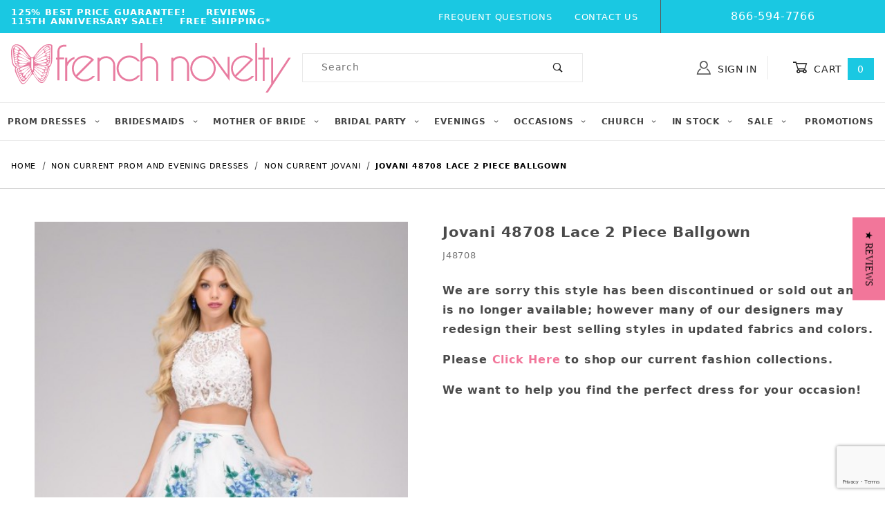

--- FILE ---
content_type: text/html; charset=ISO-8859-1
request_url: https://www.frenchnovelty.com/jovani-48708-lace-2-piece-ballgown
body_size: 24821
content:
<!DOCTYPE html><html lang="en" class="no-js"><head><meta charset="utf-8"><meta name="viewport" content="width=device-width, initial-scale=1"><base href="https://www.frenchnovelty.com/mm5/"><title>French Novelty: Jovani 48708 Lace 2 Piece Ballgown</title><link rel="preconnect" crossorigin href="https://fonts.gstatic.com" data-resource-group="css_list" data-resource-code="preconnect-google-fonts" /><link rel="stylesheet" href="https://fonts.googleapis.com/css?family=Poppins:400,500,700&amp;display=swap" data-resource-group="css_list" data-resource-code="google-fonts" /><style type="text/css" media="all" rel="stylesheet" data-resource-group="css_list" data-resource-code="cls_important">.nocls-image-1by1 { aspect-ratio: 1 / 1; }@media screen and (min-width: 1260px) {.x-subcategory-list .x-product-list__item { min-height: 320px; }.x-subcategory-list .x-product-list__image-container { min-height: 300px; }.x-product-list .x-product-list__item {min-height: 300px;}}@media screen and (max-width: 767px) {#storefront_about_us {min-height: 400px;}.x-hero {min-height: 275px;}.t-main-content-element {min-height: 1000px;}}@media screen and (max-width: 640px) {#storefront_about_us {min-height: 600px;}}@media screen and (max-width: 460px) {.t-main-content-element {min-height: 1500px;}.t-main-content-element {padding-top: 1rem;}.x-hero {min-height: 110px;}.x-product-list__image-container {min-height: 300px;}.x-product-list .x-product-list__item {min-height: 300px;}.x-product-list .x-product-list__item figcaption {min-height: 90px;}.x-product-list .x-product-list__item .x-product-list__figure {min-height: 50px;}.x-subcategory-list .x-product-list__item figcaption {min-height: 40px;}.x-collapsing-breadcrumbs.t-breadcrumbs {margin-bottom: 0;}.x-collapsing-breadcrumbs,.x-collapsing-breadcrumbs__list {min-height: 50px;}.x-product-layout-purchase {min-height: 500px;}}@media screen and (max-width: 360px) {.x-product-list__image-container {min-height: 250px;}}</style><link type="text/css" media="all" rel="stylesheet" href="https://www.frenchnovelty.com/mm5/json.mvc?Store_Code=FN&amp;Function=CSSResource_Output&amp;CSSCombinedResource_Code=stylesheet&T=cbcc97ae" data-resource-group="css_list" data-resource-code="stylesheet" /><link rel="preconnect" crossorigin href="//www.google-analytics.com" data-resource-group="css_list" data-resource-code="preconnect-google-analytics" /><link rel="preconnect" crossorigin href="https://www.googletagmanager.com" data-resource-group="css_list" data-resource-code="preconnect-google-tag-manager" /><script type="text/javascript">
var MMThemeBreakpoints =
[
{
"code":	"mobile",
"name":	"Mobile",
"start":	{
"unit": "px",
"value": ""
}
,
"end":	{
"unit": "em",
"value": "39.999"
}
}
,{
"code":	"tablet",
"name":	"Tablet",
"start":	{
"unit": "px",
"value": ""
}
,
"end":	{
"unit": "em",
"value": "59.999"
}
}
];
</script>
<script type="text/javascript">
var json_url = "https:\/\/www.frenchnovelty.com\/mm5\/json.mvc\u003F";
var json_nosessionurl = "https:\/\/www.frenchnovelty.com\/mm5\/json.mvc\u003F";
var Store_Code = "FN";
</script>
<script type="text/javascript" src="https://www.frenchnovelty.com/mm5/clientside.mvc?T=a29f874d&amp;M=1&amp;Module_Code=cmp-cssui-searchfield&amp;Filename=runtime.js" integrity="sha512-teSzrMibngbwdbfyXVRBh+8lflHmBOiRaSk8G1VQuZKH8AZxftMYDKg7Bp49VYQx4dAOB5Ig279wpH2rUpx/6w==" crossorigin="anonymous" async defer></script>
<script type="text/javascript">
var MMSearchField_Search_URL_sep = "https:\/\/www.frenchnovelty.com\/product-search\u003FSearch=";
(function( obj, eventType, fn )
{
if ( obj.addEventListener )
{
obj.addEventListener( eventType, fn, false );
}
else if ( obj.attachEvent )
{
obj.attachEvent( 'on' + eventType, fn );
}
})( window, 'mmsearchfield_override', function()
{
/*** This function allows you to prepend or append code to an existing function.* https://stackoverflow.com/questions/9134686/adding-code-to-a-javascript-function-programmatically*/function functionExtender(container, funcName, prepend, append) {(function () {'use strict';let cachedFunction = container[funcName];container[funcName] = function () {if (prepend) {prepend.apply(this);}let result = cachedFunction.apply(this, arguments);if (append) {append.apply(this);}return result;};})();}/*** This controls what happens when you click TAB on a selected search item.*/functionExtender(MMSearchField.prototype,'Event_Keydown',function () {},function () {let tabTarget = this.selected_item;if (tabTarget !== null) {if (event.keyCode === 9 && tabTarget !== this.menu_item_storesearch) {this.element_search.value = tabTarget.childNodes[0].getAttribute('data-search');}}});MMSearchField.prototype.onMenuAppendHeader = function () {return null;};MMSearchField.prototype.onMenuAppendItem = function (data) {let searchResult;searchResult = newElement('li', {'class': 'x-search-preview__entry'}, null, null);searchResult.innerHTML = data;searchResult.setAttribute('aria-selected', 'false');searchResult.setAttribute('role', 'option');return searchResult;};MMSearchField.prototype.Menu_Item_Select = function (item) {this.selected_item = item;this.menu_items.forEach(function (menuItem) {menuItem.setAttribute('aria-selected', 'false');});if (item !== null) {this.selected_item.className = classNameAdd( this.selected_item, 'mm_searchfield_menuitem_selected' );this.selected_item.setAttribute('aria-selected', 'true');}};MMSearchField.prototype.onMenuAppendStoreSearch = function (search_value) {let searchAll;searchAll = newElement('li', {'class': 'x-search-preview__search-all'}, null, null);searchAll.element_text = newTextNode('Search store for product "' + search_value + '"', searchAll);searchAll.setAttribute('aria-selected', 'false');searchAll.setAttribute('role', 'option');return searchAll;};MMSearchField.prototype.onFocus = function () {this.element_menu.classList.toggle('x-search-preview--open');};MMSearchField.prototype.onBlur = function () {this.element_menu.classList.toggle('x-search-preview--open');};
} );
</script>
<script type="text/javascript" src="https://www.frenchnovelty.com/mm5/clientside.mvc?T=a29f874d&amp;M=1&amp;Filename=runtime_ui.js" integrity="sha512-/7xWGNe0sS/p3wr1li7dTArZ7U2U1wLTfYKLDGUh4nG7n6EV37Z6PmHUrztlddWy1VAMOFBZOvHSeKPkovwItw==" crossorigin="anonymous" async defer></script><script type="text/javascript" src="https://www.frenchnovelty.com/mm5/clientside.mvc?T=a29f874d&amp;M=1&amp;Filename=ajax.js" integrity="sha512-McXI+cXIEPNC7HbSz94S2XM/R0v5YdTRU+BO1YbBiuXQAIswLmoQv1FxQYIXJJj7wDp49pxe2Z2jkAzxlwdpHA==" crossorigin="anonymous" async defer></script><script>window.addEventListener('DOMContentLoaded', function () {sessionStorage.setItem('continue_url', 'https://www.frenchnovelty.com/jovani-48708-lace-2-piece-ballgown');});</script><link rel="canonical" href="https://www.frenchnovelty.com/jovani-48708-lace-2-piece-ballgown" itemprop="url"><!-- JSON-LD - ClothingStore --><script type="application/ld+json">{"@context": "http://schema.org/","@type": "ClothingStore","address": {"@type": "PostalAddress","addressLocality": "Jacksonville","addressRegion": "FL"},"url": "//www.frenchnovelty.com/","image": "https://www.frenchnovelty.com/graphics/00000001/67/French Novelty Pink Homepage Logo.jpg","name": "French Novelty","priceRange": "$$,$$$","telephone": "866-594-7766","email": "info@frenchnovelty.com"}</script><meta name="description" content="Jovani 48708 is a Two Piece Lace Bodice Ballgown." />
<meta name="google-site-verification" content="McjjR3ZCJzkATncmJTz4JEjonDh3ytxFL_nC3gLWqdA" /><script>(function(w,d,t,r,u){var f,n,i;w[u]=w[u]||[],f=function(){var o={ti:"5221870"};o.q=w[u],w[u]=new UET(o),w[u].push("pageLoad")},n=d.createElement(t),n.src=r,n.async=1,n.onload=n.onreadystatechange=function(){var s=this.readyState;s&&s!=="loaded"&&s!=="complete"||(f(),n.onload=n.onreadystatechange=null)},i=d.getElementsByTagName(t)[0],i.parentNode.insertBefore(n,i)})(window,document,"script","//bat.bing.com/bat.js","uetq");</script><script src="https://cdnjs.cloudflare.com/ajax/libs/jquery/3.0.0/jquery.min.js"></script><!-- jQuery Modal --><script src="https://cdnjs.cloudflare.com/ajax/libs/jquery-modal/0.9.1/jquery.modal.min.js"></script><link rel="stylesheet" href="https://cdnjs.cloudflare.com/ajax/libs/jquery-modal/0.9.1/jquery.modal.min.css" /><link type="text/css" media="all" rel="stylesheet" integrity="sha256-JMfjKPf3m2o6vkATjV7Cbx01SdGixe0u2gngxFKuCXk= sha384-jAcVN9cT43SQYO9f1Aeynv+5hW/UhupkDHXKV9ksYB3s6DrkbrHmfqealwrKzP3h sha512-8cs1ys1mvDyBed+53dwjf5XYLTccXc+zXXNStGgJ7Cy5lnhshn1WsSAboaD9SOKsJURjB5zPzS5b2T/npc7jFg==" crossorigin="anonymous" href="https://www.frenchnovelty.com/mm5/json.mvc?Store_Code=FN&amp;Function=CSSResource_Output&amp;CSSResource_Code=mm-theme-styles&T=b6444dde" data-resource-group="modules" data-resource-code="mm-theme-styles" /><script type="text/javascript" data-resource-group="modules" data-resource-code="recaptcha_v3">
(() =>
{
var script;
script	= document.createElement( 'script' );
script.src	= 'https://www.google.com/recaptcha/api.js?render=6LcvRHMnAAAAAJ4QdNuwAGiLNdGM8YA35D5d8mws';
document.documentElement.appendChild( script );
} )();
document.addEventListener( 'DOMContentLoaded', () =>
{
var form, element, elements, form_lookup;
form_lookup = new Array();
elements = document.querySelectorAll( 'form input\u005Bname\u003D\"Action\"\u005D\u005Bvalue\u003D\"CTUS\"\u005D' )
for ( element of elements )
{
if ( element instanceof HTMLFormElement )	form = element;
else if ( element.form instanceof HTMLFormElement )	form = element.form;
else
{
form = null;
while ( element )
{
if ( element instanceof HTMLFormElement )
{
form = element;
break;
}
element = element.parentNode;
}
}
if ( form && ( form_lookup.indexOf( form ) === -1 ) )
{
form_lookup.push( form );
new Miva_reCAPTCHAv3_FormSubmitListener( form, 'contact_us' );
}
}
} );
class Miva_reCAPTCHAv3_FormSubmitListener
{
#form;
#submitting;
#event_submit;
#original_submit;
#recaptcha_action;
constructor( form, recaptcha_action )
{
this.#form	= form;
this.#submitting	= false;
this.#original_submit	= form.submit;
this.#recaptcha_action	= recaptcha_action;
this.#event_submit	= ( e ) =>
{
e.stopImmediatePropagation();
e.preventDefault();
//
// Trigger overwritten submit to build reCAPTCHAv3 response, where the original
// form submit will be restored in the callback and the "submit" listener removed.
//
this.#form.submit();
}
this.#form.submit	= () =>
{
if ( this.#submitting )
{
return;
}
this.#submitting = true;
Miva_reCAPTCHAv3_Submit( this.#recaptcha_action, ( token ) =>
{
var input_response;
this.#submitting	= false;
input_response	= document.createElement( 'input' );
input_response.type	= 'hidden';
input_response.name	= 'reCAPTCHAv3_Response';
input_response.value	= token;
this.#form.submit	= this.#original_submit;
this.#form.removeEventListener( 'submit', this.#event_submit, { capture: true } );
this.#form.appendChild( input_response );
if ( this.#form.requestSubmit )	this.#form.requestSubmit();
else	this.#form.dispatchEvent( new Event( 'submit', { bubbles: true, cancelable: true } ) );
} );
};
this.#form.addEventListener( 'submit', this.#event_submit, { capture: true } );
}
}
function Miva_reCAPTCHAv3_Submit( recaptcha_action, callback )
{
try
{
grecaptcha.ready( () => {
try
{
grecaptcha.execute( '6LcvRHMnAAAAAJ4QdNuwAGiLNdGM8YA35D5d8mws', { action: recaptcha_action } ).then( ( token ) => {
callback( token );
} );
}
catch ( e )
{
setTimeout( () => callback( 'recaptcha failed' ) );
}
} );
}
catch ( e )
{
setTimeout( () => callback( 'recaptcha failed' ) );
}
}
</script><script data-resource-group="head_tag" data-resource-code="legacy-browsers">
if (!!window.MSInputMethodContext && !!document.documentMode) {
(function () {
var polyfill = document.createElement('script');
polyfill.type = 'text/javascript';
polyfill.async = true;
polyfill.src = 'b02/themes/00000001/shadows/polyfills.js';
document.head.appendChild(polyfill);
})();
}
</script><script data-resource-group="head_tag" data-resource-code="GTM-head-tag">(function(w,d,s,l,i){w[l]=w[l]||[];w[l].push({'gtm.start':new Date().getTime(),event:'gtm.js'});var f=d.getElementsByTagName(s)[0],j=d.createElement(s),dl=l!='dataLayer'?'&l='+l:'';j.async=true;j.src='https://www.googletagmanager.com/gtm.js?id='+i+dl;f.parentNode.insertBefore(j,f);})(window,document,'script','dataLayer','GTM-KGMPN9');</script><script data-resource-group="head_tag" data-resource-code="GTM-dataLayer">
var dataLayer = dataLayer || [];
dataLayer.push({
canonicalUri: '\/jovani-48708-lace-2-piece-ballgown',
canonicalUrl: 'https:\/\/www.frenchnovelty.com\/jovani-48708-lace-2-piece-ballgown',
category: {
code: 'NCD-JV',
name: 'Non Current Jovani'
},
global: {
action: '',
basket: {
basketId: 'provisional',
custId: '0'
},
categoryCode: 'NCD-JV',
function: '',
moduleFunction: '',
productCode: 'J48708',
screen: 'PROD',
uiException: ''
},
page: {
code: 'PROD',
name: 'Product Display'
},
product: {
code: 'J48708',
name: 'Jovani 48708 Lace 2 Piece Ballgown',
sku: ''
}
});
window.addEventListener('DOMContentLoaded', () => {
document.querySelectorAll('form').forEach(form => {
if (form.getAttribute('name')?.length) {
return;
}
const identifier = form.elements?.Action?.value ?? form.dataset?.hook ?? form.querySelector('legend')?.innerText;
if (identifier?.length) {
form.name = identifier;
}
});
});
window.addEventListener('DOMContentLoaded', () => {
let timeoutId;
const debouncedSearch = (e) => {
clearTimeout(timeoutId);
timeoutId = setTimeout(() => {
const search_term = e?.target?.value;
if (!search_term?.length) {
return;
}
dataLayer.push({
event: 'search',
search_term
});
}, 500);
};
const searchInputs = document.querySelectorAll('input[name="Search"]');
searchInputs.forEach(input => {
input.addEventListener('input', debouncedSearch)
});
});
class MMXPromotionTracker {
constructor() {
window.addEventListener('DOMContentLoaded', () => {
this.init();
});
}
init() {
this.promotions = document.querySelectorAll('[data-flex-item]');
if (!this.promotions.length) {
return;
}
this.promotionObserver = new IntersectionObserver((entries) => {
this.observedCallback(entries);
}, {threshold: [0.75]});
this.promotions.forEach((promotion, i) => {
this.promotionObserver.observe(promotion);
promotion.addEventListener('click', (e) => {
this.promotionClicked(promotion, e);
});
});
}
promotionClicked(promotion, e){
let clickedLink = false;
let products = [];
let clickedHero;
e.composedPath().forEach(item => {
if (item.nodeName === 'A' || (item.nodeName === 'MMX-HERO' && item.dataset?.href?.length)) {
clickedLink = true;
}
if (item.nodeName === 'MMX-HERO') {
clickedHero = item;
} else if (item.nodeName === 'MMX-PRODUCT-CAROUSEL') {
const clickedProductIndex = [...item.shadowRoot.querySelectorAll('mmx-hero[slot="hero_slide"]')].findIndex(heroSlide => heroSlide === clickedHero);
products = [item?.products[clickedProductIndex]];
} else if (item.nodeName === 'MMX-FEATURED-PRODUCT') {
products = [item?.product];
}
});
if (clickedLink) {
this.trackPromotion('select_promotion', promotion, products);
}
};
trackPromotion(event, item, products = []) {
dataLayer.push({ ecommerce: null });
dataLayer.push({
event,
ecommerce: {
creative_name: item.getAttribute('data-flex-item'),
creative_slot: [...this.promotions].findIndex(promotion => promotion === item) + 1,
items: this.productsToEcommerceItems(products),
promotion_id: item.getAttribute('data-flex-component')
}
});
};
observedCallback(entries) {
entries.forEach((entry, entryIndex) => {
if (!entry.isIntersecting) {
return;
}
this.trackPromotion('view_promotion', entry.target, entry.target?.products);
});
};
productsToEcommerceItems(products = []) {
if (!products?.length) {
return [];
}
return products.map((item, i) => {
return {
item_id: item.code,
item_name: item.name,
item_sku: item?.sku,
index: i,
price: item.price,
discount: item.base_price - item.price,
quantity: 1
}
});
}
}
new MMXPromotionTracker();
dataLayer.push({ ecommerce: null });
dataLayer.push({
event: 'view_item',
ecommerce: {
currency: 'USD',
value: '550',
items: [
{
item_id: 'J48708',
item_sku: '',
item_name: 'Jovani 48708 Lace 2 Piece Ballgown',
price: '550',
discount: '0',
index: 0,
item_brand: '',
}
]
}
});
class ProductTracker {
options = {
additionalPriceSelector: '#price-value-additional, #js-additional-price, #js-price-value-additional',
adprButtonSelector: '[data-hook="add-to-cart"], #js-add-to-cart',
adprFormSelector: 'form[name="add"], #js-purchase-product',
atwlButtonSelector: '[value="Add To Wish List" i], .t-product-layout-purchase__add-to-wish, #add-to-wishlist-wrap, [data-hook="add-to-wish-list"], .product-details__wish-list',
priceSelector: '#price-value, #js-price-value'
};
constructor(options = {}) {
this.options = {
...this.options,
...options
};
window.addEventListener('DOMContentLoaded', () => {
this.init();
});
}
init() {
this.adprForm = this.options?.adprForm ?? document.querySelector(this.options.adprFormSelector);
this.adprButton = this.options?.adprButton ?? document.querySelector(this.options.adprButtonSelector);
this.atwlButton = this.options?.atwlButton ?? document.querySelector(this.options.atwlButtonSelector);
this.price = this.options?.price ?? document.querySelector(this.options.priceSelector);
this.additionalPrice = this.options?.additionalPrice ?? document.querySelector(this.options.additionalPriceSelector);
if (this.adprForm?.nodeName !== 'FORM') {
return;
}
this.listenForAddToCart();
this.listenForAddToWishlist()
}
listenForAddToCart() {
this.adprForm?.addEventListener('click', (e) => {
if (e.target !== this.adprButton) {
return;
}
this.trackAddTo('cart');
}, { capture: true });
}
listenForAddToWishlist() {
this.atwlButton?.addEventListener('click', () => {
this.trackAddTo('wishlist');
});
}
trackAddTo(event) {
const viewItem = dataLayer.find(item => item?.event === 'view_item');
if (!this.adprForm.checkValidity() || viewItem?.ecommerce?.items?.length !== 1) {
return;
}
const dataLayerItem = structuredClone(viewItem);
const price = this.currencyToNumber(this.price?.innerText ?? 0);
const additionalPrice = this.currencyToNumber(this.additionalPrice?.innerText ?? 0);
const itemVariant = [...this.adprForm.querySelectorAll('[name*="Product_Attributes"][name*=":value"]:is([type="radio"]:checked, select)')].map(input => input.value).join(', ');
dataLayer.push({ ecommerce: null });
dataLayerItem.event = `add_to_${event}`;
dataLayerItem.ecommerce.value = price;
dataLayerItem.ecommerce.items[0].price = additionalPrice > 0 ? additionalPrice : price;
dataLayerItem.ecommerce.items[0].discount = additionalPrice > 0 ? this.currencyToNumber(additionalPrice - price) : 0;
dataLayerItem.ecommerce.items[0].quantity = this.adprForm.elements.Quantity.value;
dataLayerItem.ecommerce.items[0].item_variant = itemVariant;
dataLayer.push(dataLayerItem);
return dataLayerItem;
}
currencyToNumber(value) {
return Number(Number(String(value).replace(/[^\d.-]/g, '')).toFixed(2));
}
}
new ProductTracker();
</script><script type="text/javascript" src="https://www.frenchnovelty.com/mm5/clientside.mvc?T=a29f874d&amp;M=1&amp;Filename=runtime.js" integrity="sha512-UI0Old4Ws3U391nyoV0vFyAAtTIBCB9lfyjeFmbSL6hXEydc+i1+rNXGUyHS0Cxie86+826pP73MUPWZOfFyQg==" crossorigin="anonymous" async defer></script><script type="text/javascript" src="https://www.frenchnovelty.com/mm5/clientside.mvc?T=a29f874d&amp;M=1&amp;Filename=MivaEvents.js" integrity="sha512-8/iYA8EaRbo9g3TubGIEbmJIZWr4wZpFEvSwDUq9II5D2f99Ox84fiXxr3z0nu5jUlnyhrJ/chNNXGDcKILpeA==" crossorigin="anonymous" async defer></script><script type="text/javascript" src="https://www.frenchnovelty.com/mm5/clientside.mvc?T=a29f874d&amp;M=1&amp;Filename=AttributeMachine.js" integrity="sha512-+ROSkelNOA6JC6EZoiYVRC+iWxavQkF0/byFn5fp4pNIYnUfN7WRQ6hr6NTztuFhY/HzG54/NqwwVUiwKPQ5YA==" crossorigin="anonymous" async defer></script>
<script type="text/javascript">
(function( obj, eventType, fn )
{
if ( obj.addEventListener )
{
obj.addEventListener( eventType, fn, false );
}
else if ( obj.attachEvent )
{
obj.attachEvent( 'on' + eventType, fn );
}
})( window, 'attributemachine_override', function()
{
AttributeMachine.prototype.Generate_Discount = function (discount) {let discount_div;discount_div = document.createElement('div');discount_div.innerHTML = discount.descrip + ': ' + discount.formatted_discount;return discount_div;};AttributeMachine.prototype.Generate_Swatch = function (product_code, attribute, option) {let swatch_container = document.querySelector('#swatches');let swatch = document.createElement('li');let swatchButton = document.createElement('button');let img = document.createElement('img');img.src = option.image;img.setAttribute('alt', option.prompt);img.setAttribute('loading', 'lazy');swatchButton.setAttribute('type', 'button');swatchButton.setAttribute('aria-label', option.prompt);swatchButton.appendChild(img);swatch.classList.add('o-list-inline__item');swatch.setAttribute('data-code', option.code);swatch.setAttribute('data-color', option.prompt);swatch.appendChild(swatchButton);setTimeout(function () {if (swatch_container) {let swatch_element = swatch_container.querySelector('ul');let swatch_select = document.querySelector('[data-hook="attribute-swatch-select"]');let swatch_selected = swatch_select.options[swatch_select.selectedIndex].text;let swatch_name_element = document.querySelector('[data-hook="attribute-swatch-name"]');let swatchElements = swatch_element.querySelectorAll('li');swatch_element.removeAttribute('style');swatch_element.classList.add('o-list-inline');/*** Adds the selected swatch name to the label.*/swatch_name_element.textContent = swatch_selected;/*** Adds an active class to the selected swatch.*/swatchElements.forEach(function (swatchElement) {let swatchColor = swatchElement.getAttribute('data-code');let swatchImage = swatchElement.querySelector('button');if (swatchColor === swatch_select.options[swatch_select.selectedIndex].value) {swatchImage.classList.add('x-product-layout-purchase__swatches--active');}});}}, 0);return swatch;};AttributeMachine.prototype.Swatch_Click = function(input, attribute, option) {let swatch_name_element = document.querySelector('[data-hook="attribute-swatch-name"]');let i;let swatchElements = input.machine.swatches.childNodes[0].childNodes;for (i = 0; i < input.select.options.length; i++) {if (input.select.options[i].value === option.code) {input.select.selectedIndex = i;}}if (attribute.inventory) {this.Attribute_Changed(input);}swatch_name_element.innerHTML = option.prompt;/*** Adds focus back to the selected swatch.*/swatchElements.forEach(function (swatchElement) {let swatchColor = swatchElement.getAttribute('data-code');let swatchImage = swatchElement.querySelector('button');if (swatchColor === input.select.options[input.select.selectedIndex].value) {swatchImage.focus();}});};
} );
</script>
<script type="text/javascript" src="https://www.frenchnovelty.com/mm5/clientside.mvc?T=a29f874d&amp;M=1&amp;Filename=ImageMachine.js" integrity="sha512-B88gkoq1NEqd0Zc3p48DrG7Ta9AzVKPJwMn9rkLxbr1OZG46PA5e/BM30sKp4MRyvaNe3HzeU4ITBMYkfmtqHQ==" crossorigin="anonymous" async defer></script>
<script type="text/javascript">
(function( obj, eventType, fn )
{
if ( obj.addEventListener )
{
obj.addEventListener( eventType, fn, false );
}
else if ( obj.attachEvent )
{
obj.attachEvent( 'on' + eventType, fn );
}
})( window, 'imagemachine_override', function()
{
const productName = 'Jovani 48708 Lace 2 Piece Ballgown';let generate_thumbnail_event = new CustomEvent('ImageMachine_Generate_Thumbnail');let images = [];let thumbnailIndex = 0;let zoomImageLink = document.querySelector('[data-photograph]');ImageMachine.prototype.oninitialize = function (data) {images = [];thumbnailIndex = 0;zoomImageLink.href = data[0].image_data[this.closeup_index];this.Initialize(data);MovingPictures();};ImageMachine.prototype.ImageMachine_Generate_Thumbnail = function (thumbnail_image, main_image, closeup_image, type_code) {let thumbnailImg;let thumbnailItem;let thumbnailLink;let thumbnailPicture;thumbnailItem = document.createElement('li');thumbnailItem.classList.add('x-filmstrip__list-item');if (typeof( thumbnail_image ) === 'string' && thumbnail_image.length > 0) {thumbnailLink = document.createElement('a');thumbnailLink.href = closeup_image;thumbnailLink.classList.add('x-filmstrip__link');thumbnailLink.setAttribute('aria-label', ' Product Image ' + Number(thumbnailIndex + 1) + ' of ' + Number(this.data.length));thumbnailLink.setAttribute('data-hook', 'a11yThumbnailLink');thumbnailLink.setAttribute('data-title', productName);thumbnailLink.setAttribute('role', 'button');thumbnailLink.setAttribute('target', '_blank');thumbnailPicture = document.createElement('picture');thumbnailPicture.classList.add('x-filmstrip__picture');thumbnailImg = document.createElement('img');thumbnailImg.classList.add('x-filmstrip__image');thumbnailImg.setAttribute('alt', productName);thumbnailImg.setAttribute('data-zoom', closeup_image);thumbnailImg.setAttribute('loading', 'lazy');thumbnailImg.setAttribute('width', this.thumb_width);thumbnailImg.setAttribute('height', this.thumb_height);thumbnailImg.src = thumbnail_image;thumbnailPicture.appendChild(thumbnailImg);thumbnailLink.appendChild(thumbnailPicture);thumbnailItem.appendChild(thumbnailLink);let image = {imageIndex: thumbnailIndex,imageSrc: closeup_image,imageTitle: productName};images.push(image);thumbnailIndex++}document.dispatchEvent(generate_thumbnail_event);return thumbnailItem;};ImageMachine.prototype.onthumbnailimageclick = function (data) {event.preventDefault();this.Thumbnail_Click(data);if (event.target.hasAttribute('data-zoom')) {zoomImageLink.href = event.target.getAttribute('data-zoom');}else if (event.target.parentElement.hasAttribute('href')) {zoomImageLink.href = event.target.parentElement.href;}else {zoomImageLink.href = event.target.href;}};/*** Filmstrip* Version 1.0** Pure JavaScript thumbnail filmstrip with accessibility baked in.*/let MovingPictures = function MovingPictures() {'use strict';let filmstripResizeTimeout;let filmstripWrapper = document.querySelector('[data-filmstrip-wrapper]');let filmstrip;let filmstripSlides;if (filmstripWrapper) {filmstrip = filmstripWrapper.querySelector('[data-filmstrip]');filmstripSlides = filmstrip.querySelectorAll('li');}/*** Lazy-load controls for thumbnails.*/if ('loading' in HTMLImageElement.prototype) {const images = filmstrip.querySelectorAll('img[loading="lazy"]');images.forEach(function (img) {if (img.dataset.src) {img.src = img.dataset.src;img.removeAttribute('data-src');}img.classList.add('is-visible');});}else {Array.prototype.forEach.call(filmstripSlides, function (slide) {const img = slide.querySelector('img');if (img.dataset.src) {img.src = img.dataset.src;img.removeAttribute('data-src');}img.classList.add('is-visible');});}/*** Take the index of the slide to show and calculate the scrollLeft value needed.* @param slideToShow* @param currentVisibleWidth*/let scrollIt = function scrollIt(slideToShow, currentVisibleWidth) {let gallery = filmstrip;if (filmstrip.hasAttribute('data-vertical')) {gallery.scrollTop = gallery.scrollTop + currentVisibleWidth;}else {gallery.scrollLeft = gallery.scrollLeft + currentVisibleWidth;}};/*** Find the visible element and run the scrollIt() function based on the direction set.* @param dir*/let showSlide = function showSlide(dir) {let visible = filmstrip.querySelectorAll('.is-visible');let i = dir === 'previous' ? 0 : 1;let currentVisibleWidth = i === 0 ? -visible[0].closest('li').scrollWidth : visible[0].closest('li').scrollWidth;if (filmstrip.hasAttribute('data-vertical')) {currentVisibleWidth = i === 0 ? -visible[0].closest('li').scrollHeight : visible[0].closest('li').scrollHeight;}if (visible.length > 1) {scrollIt(visible[i], currentVisibleWidth);}else {let newSlide = i === 0 ? visible[0].previousElementSibling : visible[0].nextElementSibling;if (newSlide) {scrollIt(newSlide, currentVisibleWidth);}}};/*** Build the controls and add them to the gallery wrapper.*/let buildControls = function buildControls(wreckIt) {let findControls = document.querySelector('[data-filmstrip-controls]');let filmstripList = filmstrip.querySelector('ul');if (wreckIt === true) {if (findControls !== null) {filmstripWrapper.removeAttribute('style');filmstripList.classList.remove('has-controls');findControls.remove();}return;}if (findControls === null) {let controls = document.createElement('ul');let controlTemplate = ['<li><button class="x-filmstrip-controls__previous" aria-label="Previous" data-dir="previous" type="button"><span class="u-icon-arrow-left" aria-hidden="true"></span></button></li>','<li><button class="x-filmstrip-controls__next" aria-label="Next" data-dir="next" type="button"><span class="u-icon-arrow-right" aria-hidden="true"></span></button></li>'].join('');controls.classList.add('x-filmstrip-controls');controls.setAttribute('data-filmstrip-controls', '');controls.innerHTML = controlTemplate;filmstripWrapper.appendChild(controls);filmstripList.classList.add('has-controls');if (filmstrip.hasAttribute('data-vertical')) {filmstripWrapper.style.padding = controls.querySelector('button').offsetHeight + 'px 0';}else {filmstripWrapper.style.padding = '0 ' + controls.querySelector('button').offsetWidth + 'px';}controls.addEventListener('click', function (e) {let targetButton = e.target;showSlide(targetButton.dataset.dir);});/*** Bind the arrow keys to scroll through the images and fire the same functions as the buttons.*/filmstrip.addEventListener('keypress', function (keyEvent) {if (keyEvent.key === 'ArrowRight') {showSlide('next');}if (keyEvent.key === 'ArrowLeft') {showSlide('previous');}});}};let calculateDimensions = function calcualteDimensions() {let dimensions = {width: 0,height: 0};Array.prototype.forEach.call(filmstripSlides, function (slide) {let img = slide.querySelector('img');let imageHeight = img.getAttribute('height') ? parseInt(img.getAttribute('height'), 10) : img.clientHeight;let imageWidth = img.getAttribute('width') ? parseInt(img.getAttribute('width'), 10) : img.clientWidth;let offsetX = parseInt(getComputedStyle(slide).paddingRight, 10);let offsetY = parseInt(getComputedStyle(slide).paddingBottom, 10);dimensions.width = dimensions.width + imageWidth + offsetX;dimensions.height = dimensions.height + imageHeight + offsetY;});return dimensions;};document.addEventListener('ImageMachine_Thumbnails_Initialized', function (event) {console.log(event);});if ((calculateDimensions().width > filmstrip.clientWidth) || (filmstrip.hasAttribute('data-vertical') && calculateDimensions().height > filmstrip.clientHeight)) {buildControls();}else {buildControls(true);}window.addEventListener('resize', function (event) {if (filmstripResizeTimeout) {window.cancelAnimationFrame(filmstripResizeTimeout);}filmstripResizeTimeout = window.requestAnimationFrame(function () {if ((calculateDimensions().width > filmstrip.clientWidth) || (filmstrip.hasAttribute('data-vertical') && calculateDimensions().height > filmstrip.clientHeight)) {buildControls();}else {buildControls(true);}});}, false);};/*** Picture Book* Version 1.0** Pure JavaScript photo gallery with accessibility baked in.** Inspired by the PhotoViewerJS code by Curtis Campbell:* https://github.com/curtisc123/PhotoViewerJS*/(function (document) {'use strict';/*** Public Properties* @type {{init}}*/let PictureBook = {};let defaults = {AnimationTime: 150};/*** Private Members* @type {string}*/const PHOTO_VIEWER_ACTIVE = 'has-photo-viewer';const PHOTO_VIEWER_VISIBLE = 'x-photo-viewer__visible';const PHOTO_VIEWER_LOADED_CLASS = 'is-loaded';const PhotoGallery = document.querySelector('[data-PhotoGallery]');let currentLoadedImage;let Photographs;let PhotographSources;let PhotoViewer;let PhotoViewerTitle;let PhotoViewerClose;let PhotoViewerCurrentImageContainer;let PhotoViewerCurrentImage;let PhotoViewerControls;let PhotoViewerPreviousImage;let PhotoViewerNextImage;let PhotoViewerCount;let openTrigger;/*** Public Methods*/PictureBook.init = function () {BuildPhotoViewer();Setup();SetImageLinkListeners();PhotoViewerClose.addEventListener('click', ClosePhotoViewer);PhotoViewerNextImage.addEventListener('click', LoadNextImage);PhotoViewerPreviousImage.addEventListener('click', LoadPreviousImage);window.addEventListener('keydown', function (event) {let escKey = (event.key === 'Escape' || event.keyCode === 27);if (event.defaultPrevented) {return; // Do nothing if the event was already processed}if (!escKey) {return;}if (escKey) {if (PhotoViewer.classList.contains('x-photo-viewer__visible')) {ClosePhotoViewer(event);}}}, true);swipe.init(PhotoViewerCurrentImageContainer);};/*** Private Methods* @constructor*/let Setup = function () {Photographs = document.querySelectorAll('[data-photograph]');PhotographSources = document.querySelectorAll('[data-zoom]');PhotoViewer = document.querySelector('[data-PhotoViewer]');PhotoViewerTitle = document.querySelector('[data-PhotoViewerTitle]');PhotoViewerClose = document.querySelector('[data-PhotoViewerClose]');PhotoViewerCurrentImageContainer = document.querySelector('[data-PhotoViewerCurrentImageContainer]');PhotoViewerCurrentImage = document.querySelector('[data-PhotoViewerCurrentImage]');PhotoViewerControls = document.querySelector('[data-PhotoViewerControls]');PhotoViewerPreviousImage = document.querySelector('[data-PhotoViewerPreviousImage]');PhotoViewerNextImage = document.querySelector('[data-PhotoViewerNextImage]');PhotoViewerCount = document.querySelector('[data-PhotoViewerCount]');};let BuildPhotoViewer = function () {let PhotoViewerElement = document.createElement('div');PhotoViewerElement.classList.add('x-photo-viewer');PhotoViewerElement.setAttribute('data-PhotoViewer', '');PhotoViewerElement.setAttribute('aria-hidden', 'true');PhotoViewerElement.setAttribute('aria-label', 'Gallery of ' + productName + ' Images');PhotoViewerElement.setAttribute('role', 'dialog');PhotoViewerElement.innerHTML = ['<header class="x-photo-viewer__header">','<h2 class="x-photo-viewer__title" data-PhotoViewerTitle aria-live="polite" aria-atomic="true"></h2>','<div class="x-photo-viewer__close" data-PhotoViewerClose><button disabled>X<span class="u-hide-visually">Close dialog</span></button></div>','</header>','<div class="x-photo-viewer__container">','<picture class="x-photo-viewer__current-image" data-PhotoViewerCurrentImageContainer>','<img data-PhotoViewerCurrentImage src="" alt="" loading="lazy">','</picture>','</div>','<div class="x-photo-viewer__controls" data-PhotoViewerControls>','<div class="x-photo-viewer__previous-image" data-PhotoViewerPreviousImage><button aria-label="Previous" disabled>&laquo; Previous</button></div>','<div class="x-photo-viewer__count" data-PhotoViewerCount aria-live="polite" aria-atomic="true"></div>','<div class="x-photo-viewer__next-image" data-PhotoViewerNextImage><button aria-label="Next" disabled>Next &raquo;</button></div>','</div>'].join('');document.body.append(PhotoViewerElement);};let SetImageLinkListeners = function () {for (let i = 0; i < Photographs.length; i++) {Photographs[i].addEventListener('click', ImageOpen);}};let ImageOpen = function (e) {e.preventDefault();InitializePhotoViewer(this.href);};let InitializePhotoViewer = function (clickedImage) {if (images.length === 1) {PhotoViewerControls.classList.add('u-invisible');}for (let i = 0; i < images.length; i++) {if (images[i].hasOwnProperty('imageSrc')) {if (clickedImage.includes(images[i].imageSrc)) {OpenPhotoViewer(images[i]);}}}};let SetPhotoViewerPhoto = function (currentImage) {PhotoViewerCurrentImage.alt = currentImage.imageTitle;PhotoViewerCurrentImage.src = currentImage.imageSrc;PhotoViewerTitle.innerHTML = currentImage.imageTitle;PhotoViewerCount.innerHTML = currentImage.imageIndex + 1 + '/' + images.length;currentLoadedImage = currentImage.imageIndex;setTimeout(function () {PhotoViewerCurrentImageContainer.classList.add(PHOTO_VIEWER_LOADED_CLASS);}, defaults.AnimationTime);};let OpenPhotoViewer = function (clickedImage) {document.documentElement.classList.add(PHOTO_VIEWER_ACTIVE);PhotoViewer.classList.add(PHOTO_VIEWER_VISIBLE);PhotoViewer.setAttribute('aria-hidden', 'false');Array.from(PhotoViewer.querySelectorAll('button')).forEach(function (button) {button.removeAttribute('disabled');});SetPhotoViewerPhoto(clickedImage);a11yHelper();};let ClosePhotoViewer = function (e) {e.preventDefault();PhotoViewer.setAttribute('aria-hidden', 'true');Array.from(PhotoViewer.querySelectorAll('button')).forEach(function (button) {button.setAttribute('disabled', '');});PhotoViewer.classList.remove(PHOTO_VIEWER_VISIBLE);document.documentElement.classList.remove(PHOTO_VIEWER_ACTIVE);a11yHelper();PhotoViewerControls.classList.remove('u-invisible');};let LoadNextImage = function (e) {e.preventDefault();if (currentLoadedImage >= images.length - 1) {return;}PhotoViewerCurrentImageContainer.classList.remove(PHOTO_VIEWER_LOADED_CLASS);SetPhotoViewerPhoto(images[currentLoadedImage + 1]);};let LoadPreviousImage = function (e) {e.preventDefault();if (currentLoadedImage <= 0) {return;}PhotoViewerCurrentImageContainer.classList.remove(PHOTO_VIEWER_LOADED_CLASS);SetPhotoViewerPhoto(images[currentLoadedImage - 1]);};let swipe = {touchStartX: 0,touchEndX: 0,minSwipePixels: 100,detectionZone: undefined,init: function (detectionZone) {detectionZone.addEventListener('touchstart', function (event) {swipe.touchStartX = event.changedTouches[0].screenX;}, false);detectionZone.addEventListener('touchend', function (event) {swipe.touchEndX = event.changedTouches[0].screenX;swipe.handleSwipeGesture(event);}, false);},handleSwipeGesture: function (event) {let direction;let moved;if (swipe.touchEndX <= swipe.touchStartX) {moved = swipe.touchStartX - swipe.touchEndX;direction = 'left'}if (swipe.touchEndX >= swipe.touchStartX) {moved = swipe.touchEndX - swipe.touchStartX;direction = 'right'}if (moved > swipe.minSwipePixels && direction !== 'undefined') {swipe.scroll(direction, event)}},scroll: function (direction, event) {if (direction === 'left') {LoadNextImage(event);}if (direction === 'right') {LoadPreviousImage(event);}}};let a11yHelper = function () {let focusableElements = PhotoViewer.querySelectorAll('a[href], button:not([disabled]):not([aria-hidden])');let firstFocus = focusableElements[0];let lastFocus = focusableElements[focusableElements.length - 1];function handleKeyboard(keyEvent) {let tabKey = (keyEvent.key === 'Tab' || keyEvent.keyCode === 9);function handleBackwardTab() {if (document.activeElement === firstFocus) {keyEvent.preventDefault();lastFocus.focus();}}function handleForwardTab() {if (document.activeElement === lastFocus) {keyEvent.preventDefault();firstFocus.focus();}}if (!tabKey) {return;}if (keyEvent.shiftKey) {handleBackwardTab();}else {handleForwardTab();}}/*** Toggles an 'inert' attribute on all direct children of the <body> that are not the element you passed in. The* element you pass in needs to be a direct child of the <body>.** Most useful when displaying a dialog/modal/overlay and you need to prevent screen-reader users from escaping the* modal to content that is hidden behind the modal.** This is a basic version of the `inert` concept from WICG. It is based on an alternate idea which is presented here:* https://github.com/WICG/inert/blob/master/explainer.md#wouldnt-this-be-better-as* Also see https://github.com/WICG/inert for more information about the inert attribute.*/let setInert = function () {Array.from(document.body.children).forEach(function (child) {if (child !== PhotoViewer && child.tagName !== 'LINK' && child.tagName !== 'SCRIPT') {child.classList.add('is-inert');child.setAttribute('inert', '');child.setAttribute('aria-hidden', 'true');}});};let removeInert = function () {Array.from(document.body.children).forEach(function (child) {if (child !== PhotoViewer && child.tagName !== 'LINK' && child.tagName !== 'SCRIPT') {child.classList.remove('is-inert');child.removeAttribute('inert');child.removeAttribute('aria-hidden');}});};if (PhotoViewer.classList.contains('x-photo-viewer__visible')) {openTrigger = document.activeElement;setInert();firstFocus.focus();PhotoViewer.addEventListener('keydown', function (keyEvent) {handleKeyboard(keyEvent);});}else {removeInert();openTrigger.focus();PhotoViewer.removeEventListener('keydown', handleKeyboard);}};return PictureBook.init();}(document));
} );
</script>
<meta property="og:title" content="Jovani 48708 Lace 2 Piece Ballgown"><meta property="og:type" content="product"><meta property="og:image" content="https://www.frenchnovelty.com/mm5/"><meta property="og:url" content="https://www.frenchnovelty.com/jovani-48708-lace-2-piece-ballgown"><meta property="og:site_name" content="French Novelty"><meta property="og:description" content="Check out the deal on Jovani 48708 Lace 2 Piece Ballgown at French Novelty">	<meta property="og:locale" content="en_US"><meta property="product:category" content="Non Current Jovani" /><meta property="product:retailer_item_id" content="J48708" /> <meta property="product:price:currency" content="USD" /><meta property="product:condition" content="new" /><meta property="product:availability" content="out_of_stock" /><meta property="product:price:amount" content="550" /><meta name="twitter:card" content="summary_large_image"><meta name="twitter:site" content="@FrenchNovelty"><meta name="twitter:creator" content="@FrenchNovelty"><meta name="twitter:url" content="https://www.frenchnovelty.com/jovani-48708-lace-2-piece-ballgown"><meta name="twitter:title" content="Jovani 48708 Lace 2 Piece Ballgown"><meta name="twitter:description" content="Check out the deal on Jovani 48708 Lace 2 Piece Ballgown at French Novelty"><meta name="twitter:image" content="https://www.frenchnovelty.com/mm5/"><meta name="twitter:image:alt" content="Jovani 48708 Lace 2 Piece Ballgown"></head><body id="js-PROD" class="o-site-wrapper t-page-prod"><!-- Google Tag Manager (noscript) --><noscript><iframe src="https://www.googletagmanager.com/ns.html?id=GTM-KGMPN9" height="0" width="0" style="display:none;visibility:hidden"></iframe></noscript><!-- Bing - Noscript --><noscript><img src="//bat.bing.com/action/0?ti=5221870&Ver=2" height="0" width="0" style="display:none; visibility: hidden;" /></noscript><div id="mini_basket" class="readytheme-contentsection">
<section class="x-mini-basket" data-hook="mini-basket" data-item-count="0" data-subtotal="" aria-modal="true" tabindex="-1"><div class="x-mini-basket__content u-bg-white" data-hook="mini-basket__content" aria-describedby="mb-description" aria-label="Your Cart Summary" role="dialog" tabindex="0"><header><div class="x-mini-basket__header"><strong id="mb-description">My Cart: 0 item(s)</strong><button class="c-button u-bg-gray-40 u-icon-cross" data-hook="close-mini-basket" aria-label="Close the Mini-Basket"></button></div><hr class="c-keyline"></header><footer class="x-mini-basket__footer"><div class="x-messages x-messages--info">Your Shopping Cart Is Empty</div></footer></div></section>
</div>
<header class="o-wrapper o-wrapper--full o-wrapper--flush t-site-header" data-hook="site-header"><div id="fasten_header" class="readytheme-contentsection">
<section class="o-layout o-layout--align-center x-fasten-header " data-hook="fasten-header" aria-hidden="true"><div class="o-layout__item u-width-2 u-width-1--w u-text-left t-site-header__logo"><a href="https://www.frenchnovelty.com/" title="French Novelty" tabindex="-1"><img class="x-fasten-header__logo-image" src="/mm5/images/French-Novelty-Logo.svg" alt="French Novelty: Celebrating our 114th Year! &#40;1911-2025&#41;" width="1796" height="683" style="aspect-ratio: 1796 / 683;"></a></div><div class="o-layout__item u-width-2 u-width-4--w"><a class="c-button c-button--clear c-button--flush u-bg-transparent u-color-gray-50 u-text-medium u-text-uppercase" href="https://www.frenchnovelty.com/our-catalog" tabindex="-1">Shop Our Catalog <span class="u-font-tiny u-icon-chevron-right" aria-hidden="true"></span></a></div><div class="o-layout__item u-width-4"><form class="t-site-header__search-form" method="post" action="https://www.frenchnovelty.com/product-search"><fieldset><legend>Product Search</legend><div class="c-form-list"><div class="c-form-list__item c-form-list__item--full c-control-group u-flex"><input class="c-form-input c-control-group__field u-bg-transparent u-border-none" data-mm_searchfield="Yes" data-mm_searchfield_id="x-search-preview--fasten" type="search" name="Search" value="" placeholder="Search" autocomplete="off" required aria-label="Secondary Product Search" tabindex="-1"><button class="c-button c-button--large c-control-group__button u-bg-transparent u-color-gray-50 u-icon-search u-border-none" type="submit" aria-label="Perform Secondary Product Search" tabindex="-1"></button></div></div></fieldset><span class="x-search-preview u-color-gray-50" data-mm_searchfield_menu="Yes" data-mm_searchfield_id="x-search-preview--fasten"></span></form></div><div class="o-layout__item u-flex u-width-4 u-width-3--w t-site-header__masthead-links"><a class="u-color-gray-50 u-text-uppercase t-global-account-toggle" href="https://www.frenchnovelty.com/customer-log-in" tabindex="-1"><span class="u-icon-user" aria-hidden="true"></span> Sign In</a><a class="u-color-gray-50 u-text-uppercase t-site-header__basket-link" data-hook="open-mini-basket" href="https://www.frenchnovelty.com/shopping-cart" tabindex="-1"><span class="u-icon-cart-empty" data-hook="open-mini-basket" aria-hidden="true"></span> Cart<span class="u-bg-gray-50 u-color-white t-site-header__basket-link-quantity" data-hook="open-mini-basket mini-basket-count">0</span></a></div></section>
</div>
<section class="o-layout u-bg-gray-50 t-site-header__top-navigation "><div class="o-layout o-layout--align-center o-layout__item u-bg-gray-50 u-color-white u-width-12 u-width-4--l u-width-7--w u-text-center u-text-left--l"><span id="header_message" class="u-text-bold u-text-uppercase">
<div style="padding-left: 1rem;">

<a class="u-color-white" href="/faqs#125Best">125% Best Price Guarantee!</a> &nbsp;&nbsp;&nbsp;

<a class="u-color-white" href="/reviews-and-testimonials-from-customers">Reviews</a>
&nbsp;&nbsp;&nbsp;

<a class="u-color-white" href="/promotions">115th Anniversary Sale!</a>&nbsp;&nbsp;&nbsp;

<a class="u-color-white" href="/shipping-information">Free Shipping*</a>

</div>
</span>
</div><div class="o-layout o-layout--align-center o-layout__item u-text-uppercase u-hidden u-flex--l u-width-8--l u-width-5--w t-site-header__links"><div class="o-layout__item u-bg-gray-50 u-color-white"><div class="x-transfigure-navigation__footer"><a class="x-transfigure-navigation__footer-link" href="https://www.frenchnovelty.com/faqs" title="Frequent Questions">Frequent Questions</a><a class="x-transfigure-navigation__footer-link" href="https://www.frenchnovelty.com/contact-us" title="Contact Us">Contact Us</a></div></div><div class="o-layout__item u-bg-gray-50 u-color-white u-text-center t-site-header__phone">866-594-7766</div></div></section><section class="o-wrapper t-site-header__masthead"><div class="o-layout o-layout--align-center"><div class="o-layout__item u-width-2 u-width-1--m u-hidden--l "><button class="c-button c-button--flush c-button--full c-button--hollow u-bg-transparent u-border-none u-color-gray-50 u-font-huge u-icon-menu" data-hook="open-main-menu" aria-label="Open Menu"></button></div><div class="o-layout__item u-width-8 u-width-10--m u-width-4--l u-width-5--w u-text-center u-text-left--l t-site-header__logo"><a href="https://www.frenchnovelty.com/" title="French Novelty"><img src="/mm5/images/French-Novelty-Logo.svg" alt="French Novelty: Celebrating our 114th Year! &#40;1911-2025&#41;" width="1796" height="683" style="aspect-ratio: 1796 / 683;"></a></div><div class="o-layout__item u-width-2 u-width-1--m u-hidden--l "><a class="u-icon-cart-empty u-color-gray-50 t-site-header__basket-link--mobile" data-hook="open-mini-basket" href="https://www.frenchnovelty.com/shopping-cart" aria-label="Open Mini-Basket"><span class="u-bg-gray-50 u-color-gray-10 u-font-primary t-site-header__basket-link-quantity--mobile" data-hook="mini-basket-count ">0</span></a></div><div class="o-layout__item u-width-12 u-width-4--l " itemscope itemtype="http://schema.org/WebSite"><meta itemprop="url" content="//www.frenchnovelty.com/"/><form class="t-site-header__search-form" method="get" action="https://www.frenchnovelty.com/product-search" itemprop="potentialAction" itemscope itemtype="http://schema.org/SearchAction"><fieldset><legend>Product Search</legend><div class="c-form-list"><div class="c-form-list__item c-form-list__item--full c-control-group u-flex"><meta itemprop="target" content="https://www.frenchnovelty.com/product-search?q={Search}"/><input class="c-form-input c-control-group__field u-bg-transparent u-border-none" data-mm_searchfield="Yes" data-mm_searchfield_id="x-search-preview" type="search" name="Search" value="" placeholder="Search" autocomplete="off" required itemprop="query-input" aria-label="Product Search"><button class="c-button c-button--large c-control-group__button u-bg-transparent u-color-gray-50 u-icon-search u-border-none" type="submit" aria-label="Perform Product Search"></button></div></div></fieldset><ul class="x-search-preview" data-mm_searchfield_menu="Yes" data-mm_searchfield_id="x-search-preview" role="listbox"></ul></form></div><div class="o-layout__item u-hidden u-flex--l u-width-4--l u-width-3--w t-site-header__masthead-links "><button class="u-color-gray-50 u-text-uppercase t-global-account-toggle" data-a11y-toggle="global-account" data-hook="global-account"><span class="u-icon-user u-color-gray-40" aria-hidden="true"></span> Sign In</button><div id="global_account" class="x-collapsible-content">
<div id="global-account" class="u-over-everything x-collapsible-content__item t-global-account">
<form class="t-global-account__form" method="post" action="https://www.frenchnovelty.com/jovani-48708-lace-2-piece-ballgown" autocomplete="off">
<fieldset>
<legend>Global Account Log In</legend>
<input type="hidden" name="Action" value="LOGN" />
<input type="hidden" name="Category_Code" value="NCD-JV" />
<input type="hidden" name="Product_Code" value="J48708" />
<input type="hidden" name="Search" value="" />
<input type="hidden" name="Per_Page" value="" />
<input type="hidden" name="Sort_By" value="disp_order" />
<div class="c-form-list">
<div class="c-form-list__item c-form-list__item--full">
<label class="u-hide-visually" for="global-Customer_LoginEmail">Email Address</label>
<input id="global-Customer_LoginEmail" class="c-form-input c-form-input--large" type="text" inputmode="email" name="Customer_LoginEmail" value="" autocomplete="email" placeholder="Email" required>
</div>
<div class="c-form-list__item c-form-list__item--full">
<label class="u-hide-visually" for="global-Customer_Password">Password</label>
<input id="global-Customer_Password" class="c-form-input c-form-input--large" type="password" name="Customer_Password" autocomplete="current-password" placeholder="Password">
</div>
<div class="c-form-list__item c-form-list__item--full">
<input class="c-button c-button--full c-button--huge u-bg-gray-50 u-color-white u-text-bold u-text-uppercase" type="submit" value="Sign In">
</div>
<div class="c-form-list__item c-form-list__item--full">
<a class="c-button c-button--full c-button--hollow c-button--huge u-bg-white u-color-gray-50 u-text-bold u-text-uppercase" href="https://www.frenchnovelty.com/customer-log-in">Register</a>
</div>
<div class="c-form-list__item c-form-list__item--full u-text-center">
<a class="u-color-gray-40 u-text-bold u-font-small u-text-uppercase" href="https://www.frenchnovelty.com/forgot-password">Forgot Password?</a>
</div>
</div>
</fieldset>
</form>
</div>
</div>
<button class="u-color-gray-50 u-text-uppercase t-site-header__basket-link" data-hook="open-mini-basket" aria-label="Open Mini-Basket"><span class="u-icon-cart-empty" data-hook="open-mini-basket" aria-hidden="true"></span> Cart<span class="u-bg-gray-50 u-color-white t-site-header__basket-link-quantity" data-hook="open-mini-basket mini-basket-count">0</span></button></div><div class="o-layout__item u-width-12 u-width-8--l u-width-7--w u-hidden "><br class="u-hidden--m"><span class="c-heading-echo u-block u-text-bold u-text-center u-text-right--l u-text-uppercase u-color-gray-30"><span class="u-icon-secure" aria-hidden="true"></span> Secure Checkout</span></div></div></section></header><!-- end t-site-header --><div class="o-wrapper o-wrapper--full o-wrapper--flush t-site-navigation "><div class="o-layout o-layout--align-center o-layout--flush o-layout--justify-center t-site-navigation__wrap"><nav class="o-layout__item u-width-12 u-text-bold c-navigation x-transfigure-navigation " data-hook="transfigure-navigation"><div class="x-transfigure-navigation__wrap" data-layout="horizontal-drop-down"><header class="x-transfigure-navigation__header u-hidden--l c-control-group"><a class="c-button c-button--full c-button--large c-control-group__button u-bg-gray-10 u-color-gray-50 u-text-bold u-text-uppercase" href="https://www.frenchnovelty.com/customer-log-in"><span class="u-icon-user" aria-hidden="true"></span> Sign In or Register</a><button class="c-button u-bg-gray-40 u-color-gray-10 u-icon-cross c-control-group__button" data-hook="close-main-menu" aria-label="Close Menu"></button></header><div class="x-transfigure-navigation__content"><ul class="c-navigation__row x-transfigure-navigation__row"><li class="c-navigation__list has-child-menu" data-hook="has-drop-down has-child-menu"><a class="c-navigation__link" href="https://www.frenchnovelty.com/designer-prom-dresses" target="_self">Prom Dresses<span class="c-navigation__link-carat"><span class="u-icon-chevron-right" aria-hidden="true"></span></span></a><ul class="c-navigation__row is-hidden"><li class="c-navigation__list u-hidden--l" data-hook="show-previous-menu"><span class="c-navigation__link"><span class="u-icon-chevron-left" aria-hidden="true">&nbsp;</span><span class="o-layout--grow">Main Menu</span></span></li><li class="c-navigation__list "><a class="c-navigation__link" href="https://www.frenchnovelty.com/designer-prom-dresses" target="_self">Shop ALL Prom Dresses</a></li><li class="c-navigation__list "><a class="c-navigation__link" href="https://www.frenchnovelty.com/prom-dress-trends" target="_self">Prom Dress Trends</a></li><li class="c-navigation__list "><a class="c-navigation__link" href="https://www.frenchnovelty.com/alyce-paris-prom-dresses" target="_self">Alyce Paris Prom</a></li><li class="c-navigation__list "><a class="c-navigation__link" href="https://www.frenchnovelty.com/andrea-and-leo-prom" target="_self">Andrea and Leo</a></li><li class="c-navigation__list "><a class="c-navigation__link" href="https://www.frenchnovelty.com/ashley-lauren-prom" target="_self">Ashley Lauren</a></li><li class="c-navigation__list "><a class="c-navigation__link" href="https://www.frenchnovelty.com/clarisse-prom-dresses" target="_self">Clarisse Prom</a></li><li class="c-navigation__list "><a class="c-navigation__link" href="https://www.frenchnovelty.com/colette-by-daphne" target="_self">Colette by Daphne</a></li><li class="c-navigation__list "><a class="c-navigation__link" href="https://www.frenchnovelty.com/colors-dress-prom-dresses" target="_self">Colors Dress</a></li><li class="c-navigation__list "><a class="c-navigation__link" href="https://www.frenchnovelty.com/dave-and-johnny-prom-dresses" target="_self">Dave & Johnny</a></li><li class="c-navigation__list "><a class="c-navigation__link" href="https://www.frenchnovelty.com/ellie-wilde-prom-dresses-for-mon-cheri" target="_self">Ellie Wilde</a></li><li class="c-navigation__list "><a class="c-navigation__link" href="https://www.frenchnovelty.com/faviana-prom-dresses" target="_self">Faviana</a></li><li class="c-navigation__list "><a class="c-navigation__link" href="https://www.frenchnovelty.com/glow-by-colors-prom-dresses" target="_self">Glow by Colors Dress</a></li><li class="c-navigation__list "><a class="c-navigation__link" href="https://www.frenchnovelty.com/jasz-couture-prom-dresses" target="_self">Jasz</a></li><li class="c-navigation__list "><a class="c-navigation__link" href="https://www.frenchnovelty.com/johnathan-kayne-prom-dresses" target="_self">Johnathan Kayne</a></li><li class="c-navigation__list "><a class="c-navigation__link" href="https://www.frenchnovelty.com/jvn-prom-dresses-by-jovani" target="_self">JVN by Jovani</a></li><li class="c-navigation__list "><a class="c-navigation__link" href="https://www.frenchnovelty.com/jovani-prom-dresses" target="_self">Jovani</a></li><li class="c-navigation__list "><a class="c-navigation__link" href="https://www.frenchnovelty.com/ladivine-by-cinderella-divine-prom-dresses" target="_self">Ladivine by Cinderella Divine</a></li><li class="c-navigation__list "><a class="c-navigation__link" href="https://www.frenchnovelty.com/la-femme-prom-dresses" target="_self">La Femme</a></li><li class="c-navigation__list "><a class="c-navigation__link" href="https://www.frenchnovelty.com/morilee-prom-dresses-by-madeline-gardner" target="_self">Morilee Prom</a></li><li class="c-navigation__list "><a class="c-navigation__link" href="https://www.frenchnovelty.com/nox-anabel-prom" target="_self">Nox Anabel</a></li><li class="c-navigation__list "><a class="c-navigation__link" href="https://www.frenchnovelty.com/panoply-prom-dresses" target="_self">Panoply</a></li><li class="c-navigation__list "><a class="c-navigation__link" href="https://www.frenchnovelty.com/portia-and-scarlett" target="_self">Portia and Scarlett</a></li><li class="c-navigation__list "><a class="c-navigation__link" href="https://www.frenchnovelty.com/primavera" target="_self">Primavera</a></li><li class="c-navigation__list "><a class="c-navigation__link" href="https://www.frenchnovelty.com/scala-prom-dresses" target="_self">Scala</a></li><li class="c-navigation__list "><a class="c-navigation__link" href="https://www.frenchnovelty.com/sherri-hill-2026" target="_self">Sherri Hill</a></li><li class="c-navigation__list "><a class="c-navigation__link" href="https://www.frenchnovelty.com/sophia-thomas" target="_self">Sophia Thomas</a></li><li class="c-navigation__list "><a class="c-navigation__link" href="https://www.frenchnovelty.com/studio-17-prom-dresses" target="_self">Studio 17</a></li><li class="c-navigation__list "><a class="c-navigation__link" href="https://www.frenchnovelty.com/sydneys-closet-signature-prom-and-tease-prom-collections" target="_self">Sydney's Closet</a></li><li class="c-navigation__list "><a class="c-navigation__link" href="https://www.frenchnovelty.com/tiffany-designs-by-christina-wu-prom-dresses" target="_self">Tiffany Designs by Christina Wu</a></li><li class="c-navigation__list "><a class="c-navigation__link" href="https://www.frenchnovelty.com/plus-size-formal-dresses" target="_self">Plus Sizes</a></li><li class="c-navigation__list u-hidden--l"><a class="c-navigation__link" href="https://www.frenchnovelty.com/designer-prom-dresses" target="_self">View All Prom Dresses</a></li></ul></li><li class="c-navigation__list has-child-menu" data-hook="has-drop-down has-child-menu"><a class="c-navigation__link" href="https://www.frenchnovelty.com/bridesmaid-dresses" target="_self">Bridesmaids<span class="c-navigation__link-carat"><span class="u-icon-chevron-right" aria-hidden="true"></span></span></a><ul class="c-navigation__row is-hidden"><li class="c-navigation__list u-hidden--l" data-hook="show-previous-menu"><span class="c-navigation__link"><span class="u-icon-chevron-left" aria-hidden="true">&nbsp;</span><span class="o-layout--grow">Main Menu</span></span></li><li class="c-navigation__list "><a class="c-navigation__link" href="https://www.frenchnovelty.com/in-stock-bridesmaid-dresses" target="_self">In Stock</a></li><li class="c-navigation__list "><a class="c-navigation__link" href="https://www.frenchnovelty.com/quick-delivery-bridesmaid-dresses" target="_self">Quick Delivery</a></li><li class="c-navigation__list "><a class="c-navigation__link" href="https://www.frenchnovelty.com/maternity-bridesmaid-dresses" target="_self">Maternity</a></li><li class="c-navigation__list "><a class="c-navigation__link" href="https://www.frenchnovelty.com/bridesmaid-dress-trends" target="_self">Bridesmaid Trends</a></li><li class="c-navigation__list "><a class="c-navigation__link" href="https://www.frenchnovelty.com/adrianna-papell-platinum-evening-dresses" target="_self">Adrianna Papell Platinum</a></li><li class="c-navigation__list "><a class="c-navigation__link" href="https://www.frenchnovelty.com/affairs-by-mori-lee-bridesmaid-dresses" target="_self">Affairs by Morilee</a></li><li class="c-navigation__list "><a class="c-navigation__link" href="https://www.frenchnovelty.com/after-six-by-dessy-bridesmaid-dresses" target="_self">After Six</a></li><li class="c-navigation__list "><a class="c-navigation__link" href="https://www.frenchnovelty.com/alfred-sung-bridesmaid-dresses-french-novelty" target="_self">Alfred Sung</a></li><li class="c-navigation__list "><a class="c-navigation__link" href="https://www.frenchnovelty.com/allure-bridesmaids" target="_self">Allure</a></li><li class="c-navigation__list "><a class="c-navigation__link" href="https://www.frenchnovelty.com/christina-wu-bridesmaid-dresses-french-novelty" target="_self">Christina Wu Celebrations</a></li><li class="c-navigation__list "><a class="c-navigation__link" href="https://www.frenchnovelty.com/cynthia-and-sahar" target="_self">Cynthia and Sahar</a></li><li class="c-navigation__list "><a class="c-navigation__link" href="https://www.frenchnovelty.com/dessy-collection" target="_self">Dessy Collection</a></li><li class="c-navigation__list "><a class="c-navigation__link" href="https://www.frenchnovelty.com/ladivine-by-cinderella-divine-bridesmaids-dresses" target="_self">Ladivine by Cinderella Divine</a></li><li class="c-navigation__list "><a class="c-navigation__link" href="https://www.frenchnovelty.com/lovely-bridesmaids" target="_self">Lovely by Dessy</a></li><li class="c-navigation__list "><a class="c-navigation__link" href="https://www.frenchnovelty.com/morilee-bridesmaid-dresses-french-novelty" target="_self">Morilee Madeline Gardner</a></li><li class="c-navigation__list "><a class="c-navigation__link" href="https://www.frenchnovelty.com/social-bridesmaids-by-dessy" target="_self">Social by Dessy</a></li><li class="c-navigation__list "><a class="c-navigation__link" href="https://www.frenchnovelty.com/watters-bridesmaids" target="_self">Watters Maids</a></li><li class="c-navigation__list "><a class="c-navigation__link" href="https://www.frenchnovelty.com/wtoo-bridesmaids" target="_self">Wtoo Maids</a></li><li class="c-navigation__list "><a class="c-navigation__link" href="https://www.frenchnovelty.com/modest-bridesmaid-dresses" target="_self">Modest</a></li><li class="c-navigation__list u-hidden--l"><a class="c-navigation__link" href="https://www.frenchnovelty.com/bridesmaid-dresses" target="_self">View All Bridesmaids</a></li></ul></li><li class="c-navigation__list has-child-menu" data-hook="has-drop-down has-child-menu"><a class="c-navigation__link" href="https://www.frenchnovelty.com/mother-of-the-bride-and-groom-dresses" target="_self">Mother of Bride<span class="c-navigation__link-carat"><span class="u-icon-chevron-right" aria-hidden="true"></span></span></a><ul class="c-navigation__row is-hidden"><li class="c-navigation__list u-hidden--l" data-hook="show-previous-menu"><span class="c-navigation__link"><span class="u-icon-chevron-left" aria-hidden="true">&nbsp;</span><span class="o-layout--grow">Main Menu</span></span></li><li class="c-navigation__list "><a class="c-navigation__link" href="https://www.frenchnovelty.com/mother-of-bride-dresses-in-stock" target="_self">In Stock</a></li><li class="c-navigation__list "><a class="c-navigation__link" href="https://www.frenchnovelty.com/adrianna-papell-platinum-mothers" target="_self">Adrianna Papell Platinum</a></li><li class="c-navigation__list "><a class="c-navigation__link" href="https://www.frenchnovelty.com/alexander-by-daymor-dresses" target="_self">Alexander by Daymor</a></li><li class="c-navigation__list "><a class="c-navigation__link" href="https://www.frenchnovelty.com/alyce-paris-special-occasion-mothers" target="_self">Alyce Paris Special Occasion</a></li><li class="c-navigation__list "><a class="c-navigation__link" href="https://www.frenchnovelty.com/alyce-paris-jdl-collection" target="_self">Alyce Paris JDL</a></li><li class="c-navigation__list "><a class="c-navigation__link" href="https://www.frenchnovelty.com/andrea-and-leo-mob" target="_self">Andrea and Leo</a></li><li class="c-navigation__list "><a class="c-navigation__link" href="https://www.frenchnovelty.com/ashley-lauren-mob" target="_self">Ashley Lauren</a></li><li class="c-navigation__list "><a class="c-navigation__link" href="https://www.frenchnovelty.com/cameron-blake-mother-of-the-bride-dresses-french-novelty" target="_self">Cameron Blake</a></li><li class="c-navigation__list "><a class="c-navigation__link" href="https://www.frenchnovelty.com/christina-wu-elegance-mother-of-the-bride" target="_self">Christina Wu Elegance</a></li><li class="c-navigation__list "><a class="c-navigation__link" href="https://www.frenchnovelty.com/ivonne-d-by-mon-cheri-for-mothers" target="_self">Ivonne D</a></li><li class="c-navigation__list "><a class="c-navigation__link" href="https://www.frenchnovelty.com/jovani-mother-of-the-bride-dresses" target="_self">Jovani</a></li><li class="c-navigation__list "><a class="c-navigation__link" href="https://www.frenchnovelty.com/la-femme-mother-of-the-bride" target="_self">La Femme</a></li><li class="c-navigation__list "><a class="c-navigation__link" href="https://www.frenchnovelty.com/marsoni-mother-of-the-bride-dresses" target="_self">Marsoni by Colors Dress</a></li><li class="c-navigation__list "><a class="c-navigation__link" href="https://www.frenchnovelty.com/mgny-mother-of-the-bride-dresses-french-novelty" target="_self">MGNY</a></li><li class="c-navigation__list "><a class="c-navigation__link" href="https://www.frenchnovelty.com/montage-mother-of-the-bride-dresses-french-novelty" target="_self">Montage</a></li><li class="c-navigation__list "><a class="c-navigation__link" href="https://www.frenchnovelty.com/primavera-mothers" target="_self">Primavera Mothers</a></li><li class="c-navigation__list "><a class="c-navigation__link" href="https://www.frenchnovelty.com/rina-di-montella-mother-of-the-bride-evening-dresses" target="_self">Rina di Montella</a></li><li class="c-navigation__list "><a class="c-navigation__link" href="https://www.frenchnovelty.com/scala-mother-of-the-bride-dresses" target="_self">Scala</a></li><li class="c-navigation__list "><a class="c-navigation__link" href="https://www.frenchnovelty.com/soulmates-dresses-for-the-mothers-of-the-bride-and-groom" target="_self">Soulmates</a></li><li class="c-navigation__list u-hidden--l"><a class="c-navigation__link" href="https://www.frenchnovelty.com/mother-of-the-bride-and-groom-dresses" target="_self">View All Mother of Bride</a></li></ul></li><li class="c-navigation__list has-child-menu" data-hook="has-drop-down has-child-menu"><a class="c-navigation__link" href="https://www.frenchnovelty.com/destination-wedding-dresses" target="_self">Bridal Party<span class="c-navigation__link-carat"><span class="u-icon-chevron-right" aria-hidden="true"></span></span></a><ul class="c-navigation__row is-hidden"><li class="c-navigation__list u-hidden--l" data-hook="show-previous-menu"><span class="c-navigation__link"><span class="u-icon-chevron-left" aria-hidden="true">&nbsp;</span><span class="o-layout--grow">Main Menu</span></span></li><li class="c-navigation__list "><a class="c-navigation__link" href="https://www.frenchnovelty.com/destination-wedding-dresses" target="_self">Destination Wedding Dresses</a></li><li class="c-navigation__list "><a class="c-navigation__link" href="https://www.frenchnovelty.com/bridesmaid-dresses" target="_self">Bridesmaid Dresses</a></li><li class="c-navigation__list "><a class="c-navigation__link" href="https://www.frenchnovelty.com/flower-girl-dresses" target="_self">Flower Girl Dresses</a></li><li class="c-navigation__list "><a class="c-navigation__link" href="https://www.frenchnovelty.com/mother-of-the-bride-and-groom-dresses" target="_self">Mother of The Bride Dresses</a></li><li class="c-navigation__list "><a class="c-navigation__link" href="https://www.frenchnovelty.com/evening-dresses-and-formal-gowns" target="_self">Guest of Wedding</a></li><li class="c-navigation__list "><a class="c-navigation__link" href="https://www.frenchnovelty.com/tuxedos" target="_self">Tuxedo Rentals</a></li><li class="c-navigation__list u-hidden--l"><a class="c-navigation__link" href="https://www.frenchnovelty.com/destination-wedding-dresses" target="_self">View All Bridal Party</a></li></ul></li><li class="c-navigation__list has-child-menu" data-hook="has-drop-down has-child-menu"><a class="c-navigation__link" href="https://www.frenchnovelty.com/evening-dresses-and-formal-gowns" target="_self">Evenings<span class="c-navigation__link-carat"><span class="u-icon-chevron-right" aria-hidden="true"></span></span></a><ul class="c-navigation__row is-hidden"><li class="c-navigation__list u-hidden--l" data-hook="show-previous-menu"><span class="c-navigation__link"><span class="u-icon-chevron-left" aria-hidden="true">&nbsp;</span><span class="o-layout--grow">Main Menu</span></span></li><li class="c-navigation__list "><a class="c-navigation__link" href="https://www.frenchnovelty.com/adrianna-papell-platinum-evening-dresses-french-novelty" target="_self">Adrianna Papell Platinum</a></li><li class="c-navigation__list "><a class="c-navigation__link" href="https://www.frenchnovelty.com/alexander-daymor" target="_self">Alexander by Daymor</a></li><li class="c-navigation__list "><a class="c-navigation__link" href="https://www.frenchnovelty.com/alyce-paris-special-occasion" target="_self">Alyce Paris</a></li><li class="c-navigation__list "><a class="c-navigation__link" href="https://www.frenchnovelty.com/andrea-and-leo" target="_self">Andrea and Leo</a></li><li class="c-navigation__list "><a class="c-navigation__link" href="https://www.frenchnovelty.com/ashley-lauren-evenings" target="_self">Ashley Lauren</a></li><li class="c-navigation__list "><a class="c-navigation__link" href="https://www.frenchnovelty.com/cameron-blake-by-mon-cheri" target="_self">Cameron Blake</a></li><li class="c-navigation__list "><a class="c-navigation__link" href="https://www.frenchnovelty.com/christina-wu-elegance-evening-dresses" target="_self">Christina Wu Elegance</a></li><li class="c-navigation__list "><a class="c-navigation__link" href="https://www.frenchnovelty.com/tiffany-designs-evenings" target="_self">Christina Wu Prom Evenings (fka Tiffany Designs)</a></li><li class="c-navigation__list "><a class="c-navigation__link" href="https://www.frenchnovelty.com/clarisse-evening" target="_self">Clarisse</a></li><li class="c-navigation__list "><a class="c-navigation__link" href="https://www.frenchnovelty.com/colette-by-daphne-evening" target="_self">Colette by Daphne Evening</a></li><li class="c-navigation__list "><a class="c-navigation__link" href="https://www.frenchnovelty.com/colors-evening-dresses" target="_self">Colors  Dress Evening</a></li><li class="c-navigation__list "><a class="c-navigation__link" href="https://www.frenchnovelty.com/dave-and-johnny-evening-dresses" target="_self">Dave and Johnny</a></li><li class="c-navigation__list "><a class="c-navigation__link" href="https://www.frenchnovelty.com/ellie-wilde-for-mon-cheri-evening" target="_self">Ellie Wilde</a></li><li class="c-navigation__list "><a class="c-navigation__link" href="https://www.frenchnovelty.com/faviana-evening-dresses" target="_self">Faviana</a></li><li class="c-navigation__list "><a class="c-navigation__link" href="https://www.frenchnovelty.com/ivonne-d-by-mon-cheri" target="_self">Ivonne D</a></li><li class="c-navigation__list "><a class="c-navigation__link" href="https://www.frenchnovelty.com/jasz-couture-evening-dresses" target="_self">Jasz Couture</a></li><li class="c-navigation__list "><a class="c-navigation__link" href="https://www.frenchnovelty.com/johnathan-kayne-evening" target="_self">Johnathan Kayne</a></li><li class="c-navigation__list "><a class="c-navigation__link" href="https://www.frenchnovelty.com/jovani-evening-dresses-french-novelty" target="_self">Jovani</a></li><li class="c-navigation__list "><a class="c-navigation__link" href="https://www.frenchnovelty.com/jvn-by-jovani" target="_self">JVN by Jovani</a></li><li class="c-navigation__list "><a class="c-navigation__link" href="https://www.frenchnovelty.com/ladivine-by-cinderella-divine-evening-dresses" target="_self">Ladivine by Cinderella Divine</a></li><li class="c-navigation__list "><a class="c-navigation__link" href="https://www.frenchnovelty.com/la-femme-evening" target="_self">La Femme</a></li><li class="c-navigation__list "><a class="c-navigation__link" href="https://www.frenchnovelty.com/marsoni-evening-dresses" target="_self">Marsoni</a></li><li class="c-navigation__list "><a class="c-navigation__link" href="https://www.frenchnovelty.com/mgny-by-mori-lee" target="_self">MGNY by Morilee</a></li><li class="c-navigation__list "><a class="c-navigation__link" href="https://www.frenchnovelty.com/montage-by-mon-cheri" target="_self">Montage</a></li><li class="c-navigation__list "><a class="c-navigation__link" href="https://www.frenchnovelty.com/morilee-by-madeline-gardner-evening-dresses" target="_self">Morilee Madeline Gardner</a></li><li class="c-navigation__list "><a class="c-navigation__link" href="https://www.frenchnovelty.com/nox-anabel-evening" target="_self">Nox Anabel</a></li><li class="c-navigation__list "><a class="c-navigation__link" href="https://www.frenchnovelty.com/panoply-evening-dresses" target="_self">Panoply</a></li><li class="c-navigation__list "><a class="c-navigation__link" href="https://www.frenchnovelty.com/portia-and-scarlett-evening" target="_self">Portia and Scarlett</a></li><li class="c-navigation__list "><a class="c-navigation__link" href="https://www.frenchnovelty.com/primavera-evening" target="_self">Primavera Evening</a></li><li class="c-navigation__list "><a class="c-navigation__link" href="https://www.frenchnovelty.com/rina-di-montella-evening-dresses" target="_self">Rina di Montella</a></li><li class="c-navigation__list "><a class="c-navigation__link" href="https://www.frenchnovelty.com/scala-evening-dresses" target="_self">Scala</a></li><li class="c-navigation__list "><a class="c-navigation__link" href="https://www.frenchnovelty.com/sherri-hill-evening-dresses" target="_self">Sherri Hill</a></li><li class="c-navigation__list "><a class="c-navigation__link" href="https://www.frenchnovelty.com/soulmates-special-occasions" target="_self">Soulmates</a></li><li class="c-navigation__list "><a class="c-navigation__link" href="https://www.frenchnovelty.com/studio-17-evening-dresses" target="_self">Studio 17</a></li><li class="c-navigation__list "><a class="c-navigation__link" href="https://www.frenchnovelty.com/sydneys-closet" target="_self">Sydney's Closet</a></li><li class="c-navigation__list "><a class="c-navigation__link" href="https://www.frenchnovelty.com/plus-size-formal-dresses" target="_self">Plus Sizes</a></li><li class="c-navigation__list u-hidden--l"><a class="c-navigation__link" href="https://www.frenchnovelty.com/evening-dresses-and-formal-gowns" target="_self">View All Evenings</a></li></ul></li><li class="c-navigation__list has-child-menu" data-hook="has-drop-down has-child-menu"><a class="c-navigation__link" href="https://www.frenchnovelty.com/formal-occasions" target="_self">Occasions<span class="c-navigation__link-carat"><span class="u-icon-chevron-right" aria-hidden="true"></span></span></a><ul class="c-navigation__row is-hidden"><li class="c-navigation__list u-hidden--l" data-hook="show-previous-menu"><span class="c-navigation__link"><span class="u-icon-chevron-left" aria-hidden="true">&nbsp;</span><span class="o-layout--grow">Main Menu</span></span></li><li class="c-navigation__list "><a class="c-navigation__link" href="https://www.frenchnovelty.com/cocktail-party-dresses" target="_self">Cocktail Party Dresses</a></li><li class="c-navigation__list "><a class="c-navigation__link" href="https://www.frenchnovelty.com/debutante-and-cotillion" target="_self">Debutante and Cotillion</a></li><li class="c-navigation__list "><a class="c-navigation__link" href="https://www.frenchnovelty.com/homecoming-dresses" target="_self">Homecoming</a></li><li class="c-navigation__list "><a class="c-navigation__link" href="https://www.frenchnovelty.com/pageant-dresses" target="_self">Pageant</a></li><li class="c-navigation__list "><a class="c-navigation__link" href="https://www.frenchnovelty.com/quinceanera-dresses" target="_self">Quinceanera</a></li><li class="c-navigation__list "><a class="c-navigation__link" href="https://www.frenchnovelty.com/womens-church-suits-and-dresses" target="_self">Church</a></li><li class="c-navigation__list "><a class="c-navigation__link" href="https://www.frenchnovelty.com/african-clothing-for-women" target="_self">Black History Month</a></li><li class="c-navigation__list "><a class="c-navigation__link" href="https://www.frenchnovelty.com/tuxedos" target="_self">Tuxedos</a></li><li class="c-navigation__list u-hidden--l"><a class="c-navigation__link" href="https://www.frenchnovelty.com/formal-occasions" target="_self">View All Occasions</a></li></ul></li><li class="c-navigation__list has-child-menu" data-hook="has-drop-down has-child-menu"><a class="c-navigation__link" href="https://www.frenchnovelty.com/womens-church-suits-and-dresses" target="_self">Church<span class="c-navigation__link-carat"><span class="u-icon-chevron-right" aria-hidden="true"></span></span></a><ul class="c-navigation__row is-hidden"><li class="c-navigation__list u-hidden--l" data-hook="show-previous-menu"><span class="c-navigation__link"><span class="u-icon-chevron-left" aria-hidden="true">&nbsp;</span><span class="o-layout--grow">Main Menu</span></span></li><li class="c-navigation__list "><a class="c-navigation__link" href="https://www.frenchnovelty.com/church-suits-in-stock" target="_self">In Stock</a></li><li class="c-navigation__list "><a class="c-navigation__link" href="https://www.frenchnovelty.com/church-usher-suits" target="_self">Usher Suits</a></li><li class="c-navigation__list "><a class="c-navigation__link" href="https://www.frenchnovelty.com/benmarc-usher-suits" target="_self">BenMarc</a></li><li class="c-navigation__list "><a class="c-navigation__link" href="https://www.frenchnovelty.com/gmi-womens-church-suits" target="_self">GMI</a></li><li class="c-navigation__list "><a class="c-navigation__link" href="https://www.frenchnovelty.com/lily-and-taylor-church-suits-dresses" target="_self">Lily and Taylor</a></li><li class="c-navigation__list "><a class="c-navigation__link" href="https://www.frenchnovelty.com/terramina-dresses-and-church-suits" target="_self">Terramina Collections</a></li><li class="c-navigation__list u-hidden--l"><a class="c-navigation__link" href="https://www.frenchnovelty.com/womens-church-suits-and-dresses" target="_self">View All Church</a></li></ul></li><li class="c-navigation__list has-child-menu" data-hook="has-drop-down has-child-menu"><a class="c-navigation__link" href="https://www.frenchnovelty.com/dresses-immediate-delivery" target="_self">In Stock<span class="c-navigation__link-carat"><span class="u-icon-chevron-right" aria-hidden="true"></span></span></a><ul class="c-navigation__row is-hidden"><li class="c-navigation__list u-hidden--l" data-hook="show-previous-menu"><span class="c-navigation__link"><span class="u-icon-chevron-left" aria-hidden="true">&nbsp;</span><span class="o-layout--grow">Main Menu</span></span></li><li class="c-navigation__list "><a class="c-navigation__link" href="https://www.frenchnovelty.com/prom-dresses-in-stock" target="_self">Prom Dresses</a></li><li class="c-navigation__list "><a class="c-navigation__link" href="https://www.frenchnovelty.com/bridesmaid-dresses-in-stock" target="_self">Bridesmaids</a></li><li class="c-navigation__list "><a class="c-navigation__link" href="https://www.frenchnovelty.com/destination-wedding-dresses-in-stock" target="_self">Destination</a></li><li class="c-navigation__list "><a class="c-navigation__link" href="https://www.frenchnovelty.com/mother-of-bride-dresses-in-stock" target="_self">Mother of Bride</a></li><li class="c-navigation__list "><a class="c-navigation__link" href="https://www.frenchnovelty.com/dresses-immediate-delivery" target="_self">Evening & Prom</a></li><li class="c-navigation__list "><a class="c-navigation__link" href="https://www.frenchnovelty.com/short-dresses-in-stock" target="_self">Short Dresses</a></li><li class="c-navigation__list "><a class="c-navigation__link" href="https://www.frenchnovelty.com/quinceanera-dresses-in-stock" target="_self">Quinceanera</a></li><li class="c-navigation__list "><a class="c-navigation__link" href="https://www.frenchnovelty.com/church-suits-in-stock" target="_self">Church Suits</a></li><li class="c-navigation__list u-hidden--l"><a class="c-navigation__link" href="https://www.frenchnovelty.com/dresses-immediate-delivery" target="_self">View All In Stock</a></li></ul></li><li class="c-navigation__list has-child-menu" data-hook="has-drop-down has-child-menu"><a class="c-navigation__link" href="https://www.frenchnovelty.com/sale-dresses" target="_self">Sale<span class="c-navigation__link-carat"><span class="u-icon-chevron-right" aria-hidden="true"></span></span></a><ul class="c-navigation__row is-hidden"><li class="c-navigation__list u-hidden--l" data-hook="show-previous-menu"><span class="c-navigation__link"><span class="u-icon-chevron-left" aria-hidden="true">&nbsp;</span><span class="o-layout--grow">Main Menu</span></span></li><li class="c-navigation__list "><a class="c-navigation__link" href="https://www.frenchnovelty.com/sale-bridesmaid-dresses" target="_self">Sale Bridesmaid Dresses</a></li><li class="c-navigation__list "><a class="c-navigation__link" href="https://www.frenchnovelty.com/promotions" target="_self">115th Anniversary Promotions</a></li><li class="c-navigation__list u-hidden--l"><a class="c-navigation__link" href="https://www.frenchnovelty.com/sale-dresses" target="_self">View All Sale</a></li></ul></li><li class="c-navigation__list "><a class="c-navigation__link" href="https://www.frenchnovelty.com/promotions" target="_self">Promotions</a></li><li class="c-navigation__list u-hidden--l u-text-left"><div class="x-transfigure-navigation__footer"><a class="x-transfigure-navigation__footer-link" href="https://www.frenchnovelty.com/faqs" title="Frequent Questions">Frequent Questions</a><a class="x-transfigure-navigation__footer-link" href="https://www.frenchnovelty.com/contact-us" title="Contact Us">Contact Us</a></div></li></ul></div></div></nav></div></div><!-- end t-site-navigation --><nav class="x-collapsing-breadcrumbs t-breadcrumbs" aria-label="Breadcrumb" data-hook="collapsing-breadcrumbs"><ol class="o-list-inline x-collapsing-breadcrumbs__group u-hidden" data-hook="collapsing-breadcrumbs__group"></ol><ol class="o-list-inline x-collapsing-breadcrumbs__list" data-hook="collapsing-breadcrumbs__list" itemscope itemtype="http://schema.org/BreadcrumbList"><li class="o-list-inline__item" data-hook="collapsing-breadcrumbs__item" itemprop="itemListElement" itemscope itemtype="http://schema.org/ListItem"><a class="u-color-black" href="https://www.frenchnovelty.com/" title="Home" itemprop="item"><span itemprop="name">Home</span></a><meta itemprop="position" content="1" /></li><li class="o-list-inline__item" data-hook="collapsing-breadcrumbs__item" itemprop="itemListElement" itemscope itemtype="http://schema.org/ListItem"><a class="u-color-black" href="https://www.frenchnovelty.com/non-current-prom-and-evening-dresses" title="Non Current Prom and Evening Dresses" itemprop="item"><span itemprop="name">Non Current Prom and Evening Dresses</span></a><meta itemprop="position" content="2" /></li><li class="o-list-inline__item" data-hook="collapsing-breadcrumbs__item" itemprop="itemListElement" itemscope itemtype="http://schema.org/ListItem"><a class="u-color-black" href="https://www.frenchnovelty.com/non-current-jovani" title="Non Current Jovani" itemprop="item"><span itemprop="name">Non Current Jovani</span></a><meta itemprop="position" content="3" /></li><li class="o-list-inline__item u-text-bold" data-hook="collapsing-breadcrumbs__item" itemprop="itemListElement" itemscope itemtype="http://schema.org/ListItem"><a class="u-color-black" href="https://www.frenchnovelty.com/jovani-48708-lace-2-piece-ballgown" aria-current="page" title="Jovani 48708 Lace 2 Piece Ballgown" itemprop="item"><span itemprop="name">Jovani 48708 Lace 2 Piece Ballgown</span></a><meta itemprop="position" content="4" /></li></ol></nav><!-- end .x-collapsing-breadcrumbs --><main class="o-wrapper t-main-content-element"><section class="o-layout"><div class="o-layout__item"></div></section><section class="o-layout"><div class="o-layout__item"></div></section><section class="o-layout o-layout--wide u-grids-1 u-grids-2--m x-product-layout"><div class="o-layout__item u-text-center x-product-layout-images" data-PhotoGallery role="group"><figure><a data-photograph href="#" aria-label="Open larger Jovani 48708 Lace 2 Piece Ballgown images"><picture><img id="main_image" class="x-product-layout-images__image" src="graphics/en-US/cssui/blank.gif" alt="Jovani 48708 Lace 2 Piece Ballgown" loading="lazy" width="540" height="705"></picture></a></figure><section class="x-filmstrip-wrapper" data-filmstrip-wrapper><div class="x-filmstrip" data-filmstrip aria-describedby="filmstrip-heading" aria-label="Thumbnail Filmstrip" role="region" tabindex="0"><h3 id="filmstrip-heading" class="x-filmstrip__heading u-hide-visually">Thumbnail Filmstrip of Jovani 48708 Lace 2 Piece Ballgown Images</h3><ul id="thumbnails" class="x-filmstrip__list"></ul></div></section><script type="text/javascript">
(function( obj, eventType, fn )
{
if ( obj.addEventListener )
{
obj.addEventListener( eventType, fn, false );
}
else if ( obj.attachEvent )
{
obj.attachEvent( 'on' + eventType, fn );
}
})( window, 'imagemachine_initialize', function()
{
var image_data90252 = [
{
"type_code":	"main",
"image_data":
[
"graphics\/48708-Jovani-Prom-Dress-S17_471x705.jpg",
"graphics\/48708-Jovani-Prom-Dress-S17_53x80.jpg",
"graphics\/48708-Jovani-Prom-Dress-S17.jpg"
]
}
,{
"type_code":	"IMG1",
"image_data":
[
"graphics\/S17-JVN-48708_02_471x705.jpg",
"graphics\/S17-JVN-48708_02_53x80.jpg",
"graphics\/S17-JVN-48708_02.jpg"
]
}
]
var im90252 = new ImageMachine( 'J48708', 0, 'main_image', 'thumbnails', 'closeup_div', 'closeup_image', 'closeup_close', '', 'B', 540, 705, 1, 'B', 1000, 1300, 1, 80, 80, 1, '' );
im90252.oninitialize( image_data90252 );
});
</script>
</div><!-- end .x-product-layout-images --><form class="o-layout__item x-product-layout-purchase" data-hook="purchase" action="https://www.frenchnovelty.com/shopping-cart" method="post" name="add"><input type="hidden" name="Old_Screen" value="PROD" /><input type="hidden" name="Old_Search" value="" /><input type="hidden" name="Action" value="ADPR" /><input type="hidden" name="Product_Code" value="J48708" /><input type="hidden" name="Category_Code" value="NCD-JV" /><input type="hidden" name="Offset" value="" /><input type="hidden" name="AllOffset" value="" /><input type="hidden" name="CatListingOffset" value="" /><input type="hidden" name="RelatedOffset" value="" /><input type="hidden" name="SearchOffset" value="" /><legend>Purchase Jovani 48708 Lace 2 Piece Ballgown</legend><div class="c-form-list"><section class="o-layout"><div class="c-form-list__item c-form-list__item--full"><h1 class="c-heading-delta u-text-bold x-product-layout-purchase__name"><span itemprop="name">Jovani 48708 Lace 2 Piece Ballgown</span><br><span class="u-color-gray-30 c-heading--subheading x-product-layout-purchase__sku">J48708</span></h1></div><p><strong>We are sorry <b>this style has been discontinued or sold out and is no longer available;</b> however many of our designers may redesign their best selling styles in updated fabrics and colors.</p><p> Please <a href="/jovani-evening-dresses-french-novelty"><b>Click Here</b></a> to shop our current fashion collections.</p> <p> We want to help you find the perfect dress for your occasion!</strong></p><br /><div id="product-attributes" style="display:none !IMPORTANT;"><style>.x-product-layout-purchase__options-attribute, .c-form-select__dropdown, .c-form-input {width:85%!important} .c-form-select::after {right:0; left:80%} c-form-checkbox {margin-left:72px}.x-product-layout-purchase__options-attribute.checkbox-item {width:100%!important}.icon-image {height: 36px; margin-top: 32px;margin-left: 21px; margin-right:0px;}@media only screen and (max-width: 480px) {.c-form-checkbox {margin-left:0px}.icon-image {height: 36px; margin-top: 12px; margin-left: 21px; margin-right:0px;}}</style><input data-attribute-type="select" type="hidden" name="Product_Attributes[1]:code" value="Color"><img src="images/icons-color.svg" class="icon-image"><div class="x-product-layout-purchase__options-attribute o-layout__item"><label class="c-form-label u-text-bold is-required" for="l-color" title="Color:">Color:</label><div class="c-form-select"><select id="l-color" class="c-form-select__dropdown c-form-input--medium" data-attribute="Color" name="Product_Attributes[1]:value" required><option value="" selected>Select One</option><option value="White-Multi" data-option-price="0" data-regular-price="">White/Multi</option></select></div></div><input data-attribute-type="select" type="hidden" name="Product_Attributes[2]:code" value="Size"><img src="images/icons-measure.svg" class="icon-image"><div class="x-product-layout-purchase__options-attribute o-layout__item"><label class="c-form-label u-text-bold is-required" for="l-size" title="Size:">Size:</label><div class="c-form-select"><select id="l-size" class="c-form-select__dropdown c-form-input--medium" data-attribute="Size" name="Product_Attributes[2]:value" required><option value="" selected>Select One</option><option value="00" data-option-price="0" data-regular-price="">00</option><option value="0" data-option-price="0" data-regular-price="">0</option><option value="2" data-option-price="0" data-regular-price="">2</option><option value="4" data-option-price="0" data-regular-price="">4</option><option value="6" data-option-price="0" data-regular-price="">6</option><option value="8" data-option-price="0" data-regular-price="">8</option><option value="10" data-option-price="0" data-regular-price="">10</option><option value="12" data-option-price="0" data-regular-price="">12</option><option value="14" data-option-price="0" data-regular-price="">14</option><option value="16" data-option-price="100" data-regular-price="">16 + $100&nbsp; +$100.00</option><option value="18" data-option-price="100" data-regular-price="">18 + $100&nbsp; +$100.00</option><option value="20" data-option-price="100" data-regular-price="">20 + $100&nbsp; +$100.00</option><option value="22" data-option-price="100" data-regular-price="">22 + $100&nbsp; +$100.00</option><option value="24" data-option-price="100" data-regular-price="">24 + $100&nbsp; +$100.00</option></select></div></div><input data-attribute-type="text" type="hidden" name="Product_Attributes[3]:code" value="wear_date"><img src="images/icons-date.svg" class="icon-image"><div class="x-product-layout-purchase__options-attribute o-layout__item"><label class="c-form-label u-text-bold is-required" for="l-wear_date" title="Wear Date:">Wear Date:</label><br><input id="l-wear_date" class="c-form-input c-form-input--medium" data-attribute="wear_date" data-option-price="0" data-regular-price="" type="date" name="Product_Attributes[3]:value" value="" placeholder="" required></div><input data-attribute-type="checkbox" type="hidden" name="Product_Attributes[4]:code" value="measurements"><div class="x-product-layout-purchase__options-attribute o-layout__item checkbox-item"><label class="c-form-checkbox u-text-bold is-required checkbox-item" title="I have checked my measurements with the &lt;a href=&quot;http://www.frenchnovelty.com/c/Jovani_Sizing_Guide/Jovani+Sizing+Guide.html&quot;&gt;Jovani Sizing Guide&lt;/a&gt;."><input class="x-form-checkbox__input" data-attribute="measurements" data-option-price="0" data-regular-price="" type="checkbox" name="Product_Attributes[4]:value" required><span class="u-font-small u-grow">I have checked my measurements with the <a href="#measurement-content" rel="modal:open"> Jovani Sizing Guide</a>.</span></label></div><input data-attribute-type="checkbox" type="hidden" name="Product_Attributes[5]:code" value="policies"><div class="x-product-layout-purchase__options-attribute o-layout__item checkbox-item"><label class="c-form-checkbox u-text-bold is-required checkbox-item" title="I agree to the terms of the &lt;a href=&quot;http://www.frenchnovelty.com/c/Policies/Policies.html&quot;&gt;policies&lt;/a&gt; for special orders."><input class="x-form-checkbox__input" data-attribute="policies" data-option-price="0" data-regular-price="" type="checkbox" name="Product_Attributes[5]:value" required><span class="u-font-small u-grow">I agree to the terms of the <a href="https://www.frenchnovelty.com/c/Policies/Policies.html">policies</a> for special orders.</span></label></div><input data-attribute-type="text" type="hidden" name="Product_Attributes[6]:code" value="comments"><img src="images/icons-message.svg" class="icon-image"><div class="x-product-layout-purchase__options-attribute o-layout__item"><label class="c-form-label " for="l-comments" title="Comments:">Comments:</label><br><input id="l-comments" class="c-form-input c-form-input--medium" data-attribute="comments" data-option-price="0" data-regular-price="" type="text" name="Product_Attributes[6]:value" value="" placeholder="" ></div><input data-hook="product-attribute__count" type="hidden" name="Product_Attribute_Count" value="6"></div>	</div></form></section><section class="o-layout x-product-description"><div class="o-layout__item"><div class="x-a11y-tabs" data-tab-component><ul class="x-a11y-tabs__list"><li class="x-a11y-tabs__item"><a class="x-a11y-tabs__link" href="#tab-description">Description</a></li></ul><section id="tab-description" class="x-a11y-tabs__panel" itemprop="description"><!-- miva_nodisplay //--><!-- miva_nodisplay //--> <p>JOVANI 48708 PROM DRESS</p><p>Style 48708 from Jovani is a Two Piece Lace Bodice Ballgown.</p><p>Colors: White/Multi</p><p>Sizes: 00, 0, 2, 4, 6, 8, 10, 12, 14, 16, 18, 20, 22, 24     </p><p>$100 additional for sizes 16, 18, 20, 22, 24</p></section></div></div></section><script type="text/javascript">
(function( obj, eventType, fn )
{
if ( obj.addEventListener )
{
obj.addEventListener( eventType, fn, false );
}
else if ( obj.attachEvent )
{
obj.attachEvent( 'on' + eventType, fn );
}
})( window, 'attributemachine_initialize', function()
{
window.am90252 = new AttributeMachine(
{
"product_code":	"J48708",
"dependency_resolution":	"first",
"inventory_element_id":	"inventory-message",
"inv_long":	false,
"price_element_id":	"price-value",
"additional_price_element_id":	"price-value-additional",
"weight_element_id":	"",
"discount_element_id":	"product-discounts",
"price":	"sale",
"additionalprice":	"base",
"displaydiscounts":	true,
"swatch_element_id":	"swatches",
"invalid_msg":	"Please select a valid combination of attributes.",
"missing_text_msg":	"\u003Cbr\u003EA value must be entered for \u003Cb\u003E\u0025attribute_prompt\u0025\u003C\/b\u003E.",
"missing_radio_msg":	"\u003Cbr\u003EAn option must be selected for \u003Cb\u003E\u0025attribute_prompt\u0025\u003C\/b\u003E."
} );
window.amAttributes90252 = {
"success":	1,
"data":
[
{
"id":	772866,
"code":	"Color",
"product_id":	90252,
"default_id":	0,
"disp_order":	1,
"type":	"select",
"prompt":	"Color",
"price":	0,
"formatted_price":	"$0.00",
"weight":	0,
"formatted_weight":	"0.00 pounds",
"required":	1,
"inventory":	0,
"image":	""
,"options":
[
{
"id":	2698434,
"product_id":	90252,
"attr_id":	772866,
"disp_order":	1,
"code":	"White-Multi",
"prompt":	"White\/Multi",
"price":	0,
"formatted_price": "$0.00",
"weight":	0,
"formatted_weight":	"0.00 pounds",
"image":	""
}
]
}
,{
"id":	773506,
"code":	"Size",
"product_id":	90252,
"default_id":	0,
"disp_order":	2,
"type":	"select",
"prompt":	"Size",
"price":	0,
"formatted_price":	"$0.00",
"weight":	0,
"formatted_weight":	"0.00 pounds",
"required":	1,
"inventory":	0,
"image":	""
,"options":
[
{
"id":	2706224,
"product_id":	90252,
"attr_id":	773506,
"disp_order":	1,
"code":	"00",
"prompt":	"00",
"price":	0,
"formatted_price": "$0.00",
"weight":	0,
"formatted_weight":	"0.00 pounds",
"image":	""
}
,{
"id":	2706225,
"product_id":	90252,
"attr_id":	773506,
"disp_order":	2,
"code":	"0",
"prompt":	"0",
"price":	0,
"formatted_price": "$0.00",
"weight":	0,
"formatted_weight":	"0.00 pounds",
"image":	""
}
,{
"id":	2706226,
"product_id":	90252,
"attr_id":	773506,
"disp_order":	3,
"code":	"2",
"prompt":	"2",
"price":	0,
"formatted_price": "$0.00",
"weight":	0,
"formatted_weight":	"0.00 pounds",
"image":	""
}
,{
"id":	2706227,
"product_id":	90252,
"attr_id":	773506,
"disp_order":	4,
"code":	"4",
"prompt":	"4",
"price":	0,
"formatted_price": "$0.00",
"weight":	0,
"formatted_weight":	"0.00 pounds",
"image":	""
}
,{
"id":	2706228,
"product_id":	90252,
"attr_id":	773506,
"disp_order":	5,
"code":	"6",
"prompt":	"6",
"price":	0,
"formatted_price": "$0.00",
"weight":	0,
"formatted_weight":	"0.00 pounds",
"image":	""
}
,{
"id":	2706229,
"product_id":	90252,
"attr_id":	773506,
"disp_order":	6,
"code":	"8",
"prompt":	"8",
"price":	0,
"formatted_price": "$0.00",
"weight":	0,
"formatted_weight":	"0.00 pounds",
"image":	""
}
,{
"id":	2706230,
"product_id":	90252,
"attr_id":	773506,
"disp_order":	7,
"code":	"10",
"prompt":	"10",
"price":	0,
"formatted_price": "$0.00",
"weight":	0,
"formatted_weight":	"0.00 pounds",
"image":	""
}
,{
"id":	2706231,
"product_id":	90252,
"attr_id":	773506,
"disp_order":	8,
"code":	"12",
"prompt":	"12",
"price":	0,
"formatted_price": "$0.00",
"weight":	0,
"formatted_weight":	"0.00 pounds",
"image":	""
}
,{
"id":	2706232,
"product_id":	90252,
"attr_id":	773506,
"disp_order":	9,
"code":	"14",
"prompt":	"14",
"price":	0,
"formatted_price": "$0.00",
"weight":	0,
"formatted_weight":	"0.00 pounds",
"image":	""
}
,{
"id":	2706233,
"product_id":	90252,
"attr_id":	773506,
"disp_order":	20,
"code":	"16",
"prompt":	"16 + $100",
"price":	100,
"formatted_price": "$100.00",
"weight":	0,
"formatted_weight":	"0.00 pounds",
"image":	""
}
,{
"id":	2706234,
"product_id":	90252,
"attr_id":	773506,
"disp_order":	21,
"code":	"18",
"prompt":	"18 + $100",
"price":	100,
"formatted_price": "$100.00",
"weight":	0,
"formatted_weight":	"0.00 pounds",
"image":	""
}
,{
"id":	2706235,
"product_id":	90252,
"attr_id":	773506,
"disp_order":	22,
"code":	"20",
"prompt":	"20 + $100",
"price":	100,
"formatted_price": "$100.00",
"weight":	0,
"formatted_weight":	"0.00 pounds",
"image":	""
}
,{
"id":	2706236,
"product_id":	90252,
"attr_id":	773506,
"disp_order":	23,
"code":	"22",
"prompt":	"22 + $100",
"price":	100,
"formatted_price": "$100.00",
"weight":	0,
"formatted_weight":	"0.00 pounds",
"image":	""
}
,{
"id":	2706237,
"product_id":	90252,
"attr_id":	773506,
"disp_order":	24,
"code":	"24",
"prompt":	"24 + $100",
"price":	100,
"formatted_price": "$100.00",
"weight":	0,
"formatted_weight":	"0.00 pounds",
"image":	""
}
]
}
,{
"id":	771929,
"code":	"wear_date",
"product_id":	90252,
"default_id":	0,
"disp_order":	773287,
"type":	"text",
"prompt":	"Wear Date",
"price":	0,
"formatted_price":	"$0.00",
"weight":	0,
"formatted_weight":	"0.00 pounds",
"required":	1,
"inventory":	0,
"image":	""
}
,{
"id":	771930,
"code":	"measurements",
"product_id":	90252,
"default_id":	0,
"disp_order":	773288,
"type":	"checkbox",
"prompt":	"I have checked my measurements with the \u003Ca href\u003D\"http:\/\/www.frenchnovelty.com\/c\/Jovani_Sizing_Guide\/Jovani+Sizing+Guide.html\"\u003EJovani Sizing Guide\u003C\/a\u003E.",
"price":	0,
"formatted_price":	"$0.00",
"weight":	0,
"formatted_weight":	"0.00 pounds",
"required":	1,
"inventory":	0,
"image":	""
}
,{
"id":	771931,
"code":	"policies",
"product_id":	90252,
"default_id":	0,
"disp_order":	773289,
"type":	"checkbox",
"prompt":	"I agree to the terms of the \u003Ca href\u003D\"http:\/\/www.frenchnovelty.com\/c\/Policies\/Policies.html\"\u003Epolicies\u003C\/a\u003E for special orders.",
"price":	0,
"formatted_price":	"$0.00",
"weight":	0,
"formatted_weight":	"0.00 pounds",
"required":	1,
"inventory":	0,
"image":	""
}
,{
"id":	771932,
"code":	"comments",
"product_id":	90252,
"default_id":	0,
"disp_order":	773290,
"type":	"text",
"prompt":	"Comments",
"price":	0,
"formatted_price":	"$0.00",
"weight":	0,
"formatted_weight":	"0.00 pounds",
"required":	0,
"inventory":	0,
"image":	""
}
]
}
;
window.amPossible90252 = {
"success":	1,
"data":
{
"have_price":	true,
"retail":	550,
"formatted_retail":	"$550.00",
"base_price":	550,
"formatted_base_price":	"$550.00",
"price":	550,
"formatted_price":	"$550.00",
"weight":	0,
"formatted_weight":	"0.00 pounds",
"padded_weight":	"0.00",
"discounts":
[
],
"attributes":
[
]
}
}
;
window.am90252.Initialize( window.amAttributes90252, window.amPossible90252 );
});
</script>
<script>if (typeof am90252 !== 'undefined') {let attrMachCall = am90252;let attrPossible = amPossible90252;}</script><section class="o-layout"><div class="o-layout__item"></div></section><section class="o-layout"><div class="o-layout__item"></div></section></main><!-- end t-site-content --><footer class="o-wrapper o-wrapper--full u-bg-gray-10 t-site-footer"><div class="o-wrapper"><div class="o-layout o-layout--column o-layout--row--m t-site-footer__content"><section class="o-layout__item o-layout--align-self-stretch"><nav class="c-menu x-collapsible-content" aria-labelledby="footer_categories-label">
<h5 id="footer_categories-label" class="c-menu__title u-text-uppercase">Category</h5>
<button class="x-collapsible-content__toggle u-text-uppercase" data-a11y-toggle="footer_categories" type="button">Category <span class="u-icon-add" data-toggle="<" aria-hidden="true"></span></button>
<ul id="footer_categories" class="c-menu__list x-collapsible-content__item u-text-uppercase">
<li>
<a class="c-menu__link" href="https://www.frenchnovelty.com/dresses-immediate-delivery" target="_self">Dresses: Immediate Delivery</a>
</li>
<li>
<a class="c-menu__link" href="https://www.frenchnovelty.com/sale-dresses" target="_self">Sale</a>
</li>
<li>
<a class="c-menu__link" href="https://www.frenchnovelty.com/bridesmaid-dresses" target="_self">Bridesmaid Dresses</a>
</li>
<li>
<a class="c-menu__link" href="https://www.frenchnovelty.com/mother-of-the-bride-and-groom-dresses" target="_self">Mother of the Bride Dresses</a>
</li>
<li>
<a class="c-menu__link" href="https://www.frenchnovelty.com/destination-wedding-dresses" target="_self">Destination Wedding Dresses</a>
</li>
<li>
<a class="c-menu__link" href="https://www.frenchnovelty.com/designer-prom-dresses" target="_self">Prom Dresses</a>
</li>
<li>
<a class="c-menu__link" href="https://www.frenchnovelty.com/cocktail-party-dresses" target="_self">Party Dresses</a>
</li>
<li>
<a class="c-menu__link" href="https://www.frenchnovelty.com/quinceanera-dresses" target="_self">Quinceanera Dresses</a>
</li>
<li>
<a class="c-menu__link" href="https://www.frenchnovelty.com/womens-church-suits-and-dresses" target="_self">Church Suits & Dresses</a>
</li>
</ul>
</nav>
</section><section class="o-layout__item o-layout--align-self-stretch"><nav class="c-menu x-collapsible-content" aria-labelledby="quick_links-label"><h5 id="quick_links-label" class="c-menu__title u-text-uppercase">Helful Links</h5><button class="x-collapsible-content__toggle u-text-uppercase" data-a11y-toggle="quick_links" type="button">Quick Links <span class="u-icon-add" data-toggle="<" aria-hidden="true"></span></button><ul id="quick_links" class="c-menu__list x-collapsible-content__item u-text-uppercase horizontal-mega-menu"><li><a class="c-menu__link" href="https://www.frenchnovelty.com/about-us" target="_self">About Us</a></li><li><a class="c-menu__link" href="https://www.frenchnovelty.com/reviews-and-testimonials-from-customers" target="_self">Reviews & Testimonials</a></li><li><a class="c-menu__link" href="https://www.frenchnovelty.com/location" target="_self">Our Location</a></li><li><a class="c-menu__link" href="https://www.frenchnovelty.com/faqs" target="_self">FAQS</a></li><li><a class="c-menu__link" href="https://www.frenchnovelty.com/contact-us" target="_self">Contact Us</a></li><li><a class="c-menu__link" href="https://www.frenchnovelty.com/order-history" target="_self">Order Status</a></li><li><a class="c-menu__link" href="https://www.frenchnovelty.com/wish-lists" target="_self">Wish Lists</a></li><li><a class="c-menu__link" href="https://www.frenchnovelty.com/" target="_self">Home</a></li></ul></nav></section><section class="o-layout__item o-layout--align-self-stretch"><nav class="c-menu x-collapsible-content t-global-footer-social-links" aria-labelledby="social_active-label"><h5 id="social_active-label" class="c-menu__title u-text-uppercase">Connect With Us</h5><button class="x-collapsible-content__toggle u-text-uppercase" data-a11y-toggle="social_active" type="button">Connect With Us <span class="u-icon-add" data-toggle="<" aria-hidden="true"></span></button><ul id="social_active" class="o-list-inline--narrow c-menu__list x-collapsible-content__item u-text-uppercase u-width-9--l" itemscope itemtype="http://schema.org/Organization"><link itemprop="url" href="//www.frenchnovelty.com/"><link itemprop="logo" href="graphics/00000001/83/Hero Image &#40;1026 x 390 px&#41; OG Non rendered &#40;1&#41; &#40;002&#41;.jpg" /><li class="o-list-inline__item"><a class="c-menu__link u-icon-facebook u-color-gray-30" href="https://www.facebook.com/frenchnovelty" aria-label="Facebook" alt="Follow us on Facebook" target="_blank" rel="noreferrer" itemprop="sameAs"> </a></li><li class="o-list-inline__item"><a class="c-menu__link u-icon-twitter u-color-gray-30" href="https://www.twitter.com/FrenchNovelty" aria-label="Twitter" alt="Follow us on Twitter" target="_blank" rel="noreferrer" itemprop="sameAs"> </a></li><li class="o-list-inline__item"><a class="c-menu__link u-icon-instagram u-color-gray-30" href="https://www.instagram.com/frenchnovelty/" aria-label="Instagram" alt="Follow us on Instagram" target="_blank" rel="noreferrer" itemprop="sameAs"> </a></li><li class="o-list-inline__item"><a class="c-menu__link u-icon-google u-color-gray-30" href="https://dresses4weddings.blogspot.com/" aria-label="Google+" target="_blank" rel="noreferrer" itemprop="sameAs"></a></li><li class="o-list-inline__item"><a class="c-menu__link u-icon-youtube u-color-gray-30" href="https://www.youtube.com/user/frenchnovelty1" aria-label="YouTube" alt="Follow us on YouTube" target="_blank" rel="noreferrer" itemprop="sameAs"> </a></li><li class="o-list-inline__item"><a class="c-menu__link u-icon-pinterest u-color-gray-30" href="https://www.pinterest.com/frenchnovelty" aria-label="Pinterest" alt="Follow us on Pinterest" target="_blank" rel="noreferrer" itemprop="sameAs"> </a></li></ul></nav></section><section class="o-layout__item o-layout--align-self-stretch"><h5 class="c-menu__title u-text-uppercase">Safe &amp; Secure</h5><div><img src="graphics/cloudflare-official2.png" loading="lazy" width="128" height="42" style="aspect-ratio: 128 / 42;" /></div>

<br />

<div><img src="graphics/00000001/92/Charge Logos_2.jpg" loading="lazy" width="87" height="239" style="aspect-ratio: 87 / 239;" /></div></section></div><div class="u-block u-text-center"><a href="https://www.frenchnovelty.com/reviews-and-testimonials-from-customers" target="_self"><img width="797" height="106" loading="lazy" style="aspect-ratio: 797 / 106" alt="French Novelty Awards"  src="graphics/00000001/88/2025 Awards Banner for website_792x99-Updated_792x99.webp" title="Reviews and Testimonials from our Customers" alt="Reviews and Testimonials from our Customers" /></a></div><section class="o-layout u-grids-1 u-grids-2--m u-grids-3--l u-text-center--m u-text-uppercase t-site-footer__disclaimer"><p class="o-layout__item"><a class="c-menu__link" href="https://www.frenchnovelty.com/privacy-policy" target="_self">Privacy Statement</a></p><p class="o-layout__item"><a class="c-menu__link" href="https://www.frenchnovelty.com/faqs" target="_self">Return Policies</a></p><p class="o-layout__item">&copy; 2026 French Novelty All Rights Reserved</p></section><!-- end .site-footer__disclaimer --></div></footer><!-- end t-site-footer --><script data-resource-group="footer_js" data-resource-code="settings">theme_path = 'themes/00000001/shadows/';
(function (mivaJS) {
mivaJS.ReadyTheme = theme_path.split('/').reverse()[1];
mivaJS.ReadyThemeVersion = '2.0.0';
mivaJS.Store_Code = 'FN';
mivaJS.Product_Code = 'J48708';
mivaJS.Category_Code = 'NCD-JV';
mivaJS.Customer_Login = '';
mivaJS.Page = 'PROD';
mivaJS.Screen = 'PROD';
/**
* These are options you can use to control some JavaScript function on your site.
* If set to `1`, the item will trigger; to disable, set to `0`.
*/
mivaJS.showMiniBasket = 1;
mivaJS.scrollToMiniBasket = 0;
}(window.mivaJS || (window.mivaJS = {})));</script><script src="https://www.frenchnovelty.com/mm5/json.mvc?Store_Code=FN&amp;Function=JavaScriptResource_Output&amp;JavaScriptCombinedResource_Code=scripts&T=947c93c8" data-resource-group="footer_js" data-resource-code="scripts"></script><script defer>(function (w,i,d,g,e,t,s) {w[d] = w[d]||[];t= i.createElement(g);t.async=1;t.src=e;s=i.getElementsByTagName(g)[0];s.parentNode.insertBefore(t, s);})(window, document, '_gscq','script','//l.getsitecontrol.com/lw1xpqm4.js');</script><script type="text/javascript"><!-- HRTUjAo58XokDCIYKZHzxcpxdQaqX5PrOTzPC8Lr -->$( document ).ready(function() {(function e() {var e = document.createElement("script");e.type = "text/javascript", e.async = true, e.src = "//staticw2.yotpo.com/8tEldIfHRy8kgc0CXGlbQdmMNp5ExLv2gvbcfjVU/widget.js";var t = document.getElementsByTagName("script")[0];t.parentNode.insertBefore(e, t)})();});</script><script defer type="text/javascript"><!-- HRTUjAo58XokDCIYKZHzxcpxdQaqX5PrOTzPC8Lr -->(function e(){var e=document.createElement("script");e.type="text/javascript",e.async=true,e.src="//staticw2.yotpo.com/8tEldIfHRy8kgc0CXGlbQdmMNp5ExLv2gvbcfjVU/widget.js";var t=document.getElementsByTagName("script")[0];t.parentNode.insertBefore(e,t)})();</script><!-- BEGIN JSON Structured Data Markup --><script type="application/ld+json">{"@context": "http://schema.org/","@type": "Product","url": "https://www.frenchnovelty.com/jovani-48708-lace-2-piece-ballgown","name": "Jovani 48708 Lace 2 Piece Ballgown","image": "https://www.frenchnovelty.com/mm5/graphics/48708-Jovani-Prom-Dress-S17.jpg","description": "&lt;!-- miva_nodisplay //--&gt;&lt;!-- miva_nodisplay //--&gt; JOVANI 48708 PROM DRESSStyle 48708 from Jovani is a Two Piece Lace Bodice Ballgown.Colors: White/MultiSizes: ","category": "Non Current Jovani","mpn": "48708","sku": "48708","brand": {"@type": "Brand","name": "Jovani"},"offers": {"@type": "Offer","priceCurrency": "USD","price": "550","url": "https://www.frenchnovelty.com/jovani-48708-lace-2-piece-ballgown","itemCondition": "http://schema.org/NewCondition","availability": "http://schema.org/Discontinued","priceValidUntil": "0000-00-00","seller": {"@type": "Organization","name": "French Novelty"}}}</script><!-- END JSON Structured Data Markup --><!-- Measurement Modal --><style>.modal { max-width:95%!important; margin-top: 60px; }</style><div id="measurement-content" class="modal"><main class="o-wrapper t-main-content-element"> <p class="c-heading-delta u-text-bold u-text-uppercase">What Size Am I</p><h3>Jovani Sizing Guide</h3><div style="overflow-x: auto;"><table class="size_guide" border="1" bordercolor="#000000"cellpadding="1"><tbody><tr bgcolor="#ffffff"><td width="100"><div align="center">Size </div></td><td width="34"><div align="center">00</div></td><td width="34"><div align="center">0</div></td><td width="34"><div align="center">2</div></td><td width="34"><div align="center">4</div></td><td width="34"><div align="center">6</div></td><td width="34"><div align="center">8</div></td><td width="34"><div align="center">10</div></td><td width="34"><div align="center">12</div></td><td width="34"><div align="center">14</div></td><td width="34"><div align="center">16</div></td><td width="34"><div align="center">18</div></td><td width="34"><div align="center">20</div></td><td width="34"><div align="center">22</div></td><td width="34"><div align="center">24</div></td><td width="34"><div align="center">26</div></td><td width="34"><div align="center">28</div></td><td width="34"><div align="center">30</div></td><td width="34"><div align="center">32</div></td></tr><tr bgcolor="#ffffff"><td width="100"><div align="center">Bust</div></td><td width="34"><div align="center">30.5</div></td><td width="34"><div align="center">32</div></td><td width="34"><div align="center">33</div></td><td width="34"><div align="center">34</div></td><td width="34"><div align="center">35</div></td><td width="34"><div align="center">36</div></td><td width="34"><div align="center">37.5</div></td><td width="34"><div align="center">38.5</div></td><td width="34"><div align="center">40</div></td><td width="34"><div align="center">42</div></td><td width="34"><div align="center">44</div></td><td width="34"><div align="center">46</div></td><td width="34"><div align="center">48.5</div></td><td width="34"><div align="center">51</div></td><td width="34"><div align="center">54</div></td><td width="34"><div align="center">56</div></td><td width="34"><div align="center">58</div></td><td width="34"><div align="center">60</div></td></tr><tr bgcolor="#ffffff"><td width="100"><div align="center">Waist</div></td><td width="34"><div align="center">24</div></td><td width="34"><div align="center">25.5</div></td><td width="34"><div align="center">26.5</div></td><td width="34"><div align="center">27.5</div></td><td width="34"><div align="center">28.5</div></td><td width="34"><div align="center">29.5</div></td><td width="34"><div align="center">30.5</div></td><td width="34"><div align="center">31.5</div></td><td width="34"><div align="center">33.5</div></td><td width="34"><div align="center">35</div></td><td width="34"><div align="center">37</div></td><td width="34"><div align="center">39.5</div></td><td width="34"><div align="center">42</div></td><td width="34"><div align="center">45</div></td><td width="34"><div align="center">47</div></td><td width="34"><div align="center">49</div></td><td width="34"><div align="center">51</div></td><td width="34"><div align="center">54</div></td></tr><tr bgcolor="#ffffff"><td width="100"><div align="center">Hips</div></td><td width="34"><div align="center">34.5</div></td><td width="34"><div align="center">36</div></td><td width="34"><div align="center">36.5</div></td><td width="34"><div align="center">37.5</div></td><td width="34"><div align="center">38.5</div></td><td width="34"><div align="center">39.5</div></td><td width="34"><div align="center">40.5</div></td><td width="34"><div align="center">41.5</div></td><td width="34"><div align="center">43.5</div></td><td width="34"><div align="center">46</div></td><td width="34"><div align="center">48</div></td><td width="34"><div align="center">50</div></td><td width="34"><div align="center">52</div></td><td width="34"><div align="center">54</div></td><td width="34"><div align="center">56</div></td><td width="34"><div align="center">58</div></td><td width="34"><div align="center">60</div></td><td width="34"><div align="center">63</div></td></tr></tbody></table></div><br><br><section class="o-layout" style="margin-top:36px"><div class="o-layout__item"><h1 class="c-heading-delta u-text-bold u-text-uppercase">Measuring Instructions</h1> <hr class="c-keyline"> </div> </section> <div id="sfnt"> </div> <h2><font color="#f2769a">Please Follow these Measuring Instructions Carefully!</font></h2> You should have a friend, family member or, for the best results, a professional seamstress/tailor take your measurements.<p></p><p><b>Taking your own measurements will almost always result in inaccuracies.</b></p><p>It's best to be measured wearing the exact undergarments, slip, and shoes you'll be wearing.</p><p>Designers determine their size by the bust, waist, and hip measurements. Some will also include a "Hollow to Hem" measurement; this is the measurement from the base of the neck (hollow of the neck) to the bottom of the hem.</p><p>Use ONLY a standard cloth measuring tape. Do not pull the tape tightly; it should be just tight enough to stay in place.</p><img alt="Measuring Guide" src="//www.frenchnovelty.com/mm5/graphics/Measuring-Guide-1.jpg" height="333" width="230"><br><h3><font color="#f2769a">Taking the Bust Measurements</font></h3><p> <b>1.</b> Stand straight with your heels together and your arms down at your side. <br> <b>2.</b> Position the measuring tape so that it covers the widest part of your back and the fullest part of your bust.</p><h3><font color="#f2769a">Taking the Waist Measurements</font></h3><p> <b>1.</b> Standing straight, bend to your side. The bend is your natural waist.<br> <b>2.</b> Stand straight and keep your heels together.<br> <b>3.</b> Place the measuring tape around your natural waist.</p><h3><font color="#f2769a">Taking the Hip Measurements</font></h3><p> <b>1.</b> Stand straight with your heels together and your arms down at your side.<br> <b>2.</b> Position the measuring tape around the widest part of your hips.</p><br><p>Once you have taken your measurements, refer to the designer's size chart that applies to your garment. The designers' size charts show the approximate measurements they use to make each size. Compare your measurements to the size chart to determine the correct size.</p><p>If you cannot match your exact measurements to all three measurements indicated on the designer's size chart, <b>we suggest ordering according to the largest measurement</b>.</p><p>Remember, garments can be taken in, but taking them out depends on the seam allowances which, in most cases, are very narrow. It is suggested that you take into consideration the type of fabric and style of the dress, as this also influences sizing.</p><p><b>If you are still unsure after viewing a size chart for your dress, please contact us at (904)-779-9000 or 1-866-594-7766. We will be very happy to help you!</b> </p><br clear="all"></main><a href="#" rel="modal:close">Close</a></div><script>(function(){function c(){var b=a.contentDocument||a.contentWindow.document;if(b){var d=b.createElement('script');d.innerHTML="window.__CF$cv$params={r:'9bdbc0be6e22f5fc',t:'MTc2ODM3OTIzMw=='};var a=document.createElement('script');a.src='/cdn-cgi/challenge-platform/scripts/jsd/main.js';document.getElementsByTagName('head')[0].appendChild(a);";b.getElementsByTagName('head')[0].appendChild(d)}}if(document.body){var a=document.createElement('iframe');a.height=1;a.width=1;a.style.position='absolute';a.style.top=0;a.style.left=0;a.style.border='none';a.style.visibility='hidden';document.body.appendChild(a);if('loading'!==document.readyState)c();else if(window.addEventListener)document.addEventListener('DOMContentLoaded',c);else{var e=document.onreadystatechange||function(){};document.onreadystatechange=function(b){e(b);'loading'!==document.readyState&&(document.onreadystatechange=e,c())}}}})();</script><script defer src="https://static.cloudflareinsights.com/beacon.min.js/vcd15cbe7772f49c399c6a5babf22c1241717689176015" integrity="sha512-ZpsOmlRQV6y907TI0dKBHq9Md29nnaEIPlkf84rnaERnq6zvWvPUqr2ft8M1aS28oN72PdrCzSjY4U6VaAw1EQ==" data-cf-beacon='{"version":"2024.11.0","token":"13da7ffb844449e3b9b4affaea6681b9","server_timing":{"name":{"cfCacheStatus":true,"cfEdge":true,"cfExtPri":true,"cfL4":true,"cfOrigin":true,"cfSpeedBrain":true},"location_startswith":null}}' crossorigin="anonymous"></script>
</body></html>
	
	

--- FILE ---
content_type: text/html; charset=utf-8
request_url: https://www.google.com/recaptcha/api2/anchor?ar=1&k=6LcvRHMnAAAAAJ4QdNuwAGiLNdGM8YA35D5d8mws&co=aHR0cHM6Ly93d3cuZnJlbmNobm92ZWx0eS5jb206NDQz&hl=en&v=PoyoqOPhxBO7pBk68S4YbpHZ&size=invisible&anchor-ms=20000&execute-ms=30000&cb=n7ix3yovabco
body_size: 48721
content:
<!DOCTYPE HTML><html dir="ltr" lang="en"><head><meta http-equiv="Content-Type" content="text/html; charset=UTF-8">
<meta http-equiv="X-UA-Compatible" content="IE=edge">
<title>reCAPTCHA</title>
<style type="text/css">
/* cyrillic-ext */
@font-face {
  font-family: 'Roboto';
  font-style: normal;
  font-weight: 400;
  font-stretch: 100%;
  src: url(//fonts.gstatic.com/s/roboto/v48/KFO7CnqEu92Fr1ME7kSn66aGLdTylUAMa3GUBHMdazTgWw.woff2) format('woff2');
  unicode-range: U+0460-052F, U+1C80-1C8A, U+20B4, U+2DE0-2DFF, U+A640-A69F, U+FE2E-FE2F;
}
/* cyrillic */
@font-face {
  font-family: 'Roboto';
  font-style: normal;
  font-weight: 400;
  font-stretch: 100%;
  src: url(//fonts.gstatic.com/s/roboto/v48/KFO7CnqEu92Fr1ME7kSn66aGLdTylUAMa3iUBHMdazTgWw.woff2) format('woff2');
  unicode-range: U+0301, U+0400-045F, U+0490-0491, U+04B0-04B1, U+2116;
}
/* greek-ext */
@font-face {
  font-family: 'Roboto';
  font-style: normal;
  font-weight: 400;
  font-stretch: 100%;
  src: url(//fonts.gstatic.com/s/roboto/v48/KFO7CnqEu92Fr1ME7kSn66aGLdTylUAMa3CUBHMdazTgWw.woff2) format('woff2');
  unicode-range: U+1F00-1FFF;
}
/* greek */
@font-face {
  font-family: 'Roboto';
  font-style: normal;
  font-weight: 400;
  font-stretch: 100%;
  src: url(//fonts.gstatic.com/s/roboto/v48/KFO7CnqEu92Fr1ME7kSn66aGLdTylUAMa3-UBHMdazTgWw.woff2) format('woff2');
  unicode-range: U+0370-0377, U+037A-037F, U+0384-038A, U+038C, U+038E-03A1, U+03A3-03FF;
}
/* math */
@font-face {
  font-family: 'Roboto';
  font-style: normal;
  font-weight: 400;
  font-stretch: 100%;
  src: url(//fonts.gstatic.com/s/roboto/v48/KFO7CnqEu92Fr1ME7kSn66aGLdTylUAMawCUBHMdazTgWw.woff2) format('woff2');
  unicode-range: U+0302-0303, U+0305, U+0307-0308, U+0310, U+0312, U+0315, U+031A, U+0326-0327, U+032C, U+032F-0330, U+0332-0333, U+0338, U+033A, U+0346, U+034D, U+0391-03A1, U+03A3-03A9, U+03B1-03C9, U+03D1, U+03D5-03D6, U+03F0-03F1, U+03F4-03F5, U+2016-2017, U+2034-2038, U+203C, U+2040, U+2043, U+2047, U+2050, U+2057, U+205F, U+2070-2071, U+2074-208E, U+2090-209C, U+20D0-20DC, U+20E1, U+20E5-20EF, U+2100-2112, U+2114-2115, U+2117-2121, U+2123-214F, U+2190, U+2192, U+2194-21AE, U+21B0-21E5, U+21F1-21F2, U+21F4-2211, U+2213-2214, U+2216-22FF, U+2308-230B, U+2310, U+2319, U+231C-2321, U+2336-237A, U+237C, U+2395, U+239B-23B7, U+23D0, U+23DC-23E1, U+2474-2475, U+25AF, U+25B3, U+25B7, U+25BD, U+25C1, U+25CA, U+25CC, U+25FB, U+266D-266F, U+27C0-27FF, U+2900-2AFF, U+2B0E-2B11, U+2B30-2B4C, U+2BFE, U+3030, U+FF5B, U+FF5D, U+1D400-1D7FF, U+1EE00-1EEFF;
}
/* symbols */
@font-face {
  font-family: 'Roboto';
  font-style: normal;
  font-weight: 400;
  font-stretch: 100%;
  src: url(//fonts.gstatic.com/s/roboto/v48/KFO7CnqEu92Fr1ME7kSn66aGLdTylUAMaxKUBHMdazTgWw.woff2) format('woff2');
  unicode-range: U+0001-000C, U+000E-001F, U+007F-009F, U+20DD-20E0, U+20E2-20E4, U+2150-218F, U+2190, U+2192, U+2194-2199, U+21AF, U+21E6-21F0, U+21F3, U+2218-2219, U+2299, U+22C4-22C6, U+2300-243F, U+2440-244A, U+2460-24FF, U+25A0-27BF, U+2800-28FF, U+2921-2922, U+2981, U+29BF, U+29EB, U+2B00-2BFF, U+4DC0-4DFF, U+FFF9-FFFB, U+10140-1018E, U+10190-1019C, U+101A0, U+101D0-101FD, U+102E0-102FB, U+10E60-10E7E, U+1D2C0-1D2D3, U+1D2E0-1D37F, U+1F000-1F0FF, U+1F100-1F1AD, U+1F1E6-1F1FF, U+1F30D-1F30F, U+1F315, U+1F31C, U+1F31E, U+1F320-1F32C, U+1F336, U+1F378, U+1F37D, U+1F382, U+1F393-1F39F, U+1F3A7-1F3A8, U+1F3AC-1F3AF, U+1F3C2, U+1F3C4-1F3C6, U+1F3CA-1F3CE, U+1F3D4-1F3E0, U+1F3ED, U+1F3F1-1F3F3, U+1F3F5-1F3F7, U+1F408, U+1F415, U+1F41F, U+1F426, U+1F43F, U+1F441-1F442, U+1F444, U+1F446-1F449, U+1F44C-1F44E, U+1F453, U+1F46A, U+1F47D, U+1F4A3, U+1F4B0, U+1F4B3, U+1F4B9, U+1F4BB, U+1F4BF, U+1F4C8-1F4CB, U+1F4D6, U+1F4DA, U+1F4DF, U+1F4E3-1F4E6, U+1F4EA-1F4ED, U+1F4F7, U+1F4F9-1F4FB, U+1F4FD-1F4FE, U+1F503, U+1F507-1F50B, U+1F50D, U+1F512-1F513, U+1F53E-1F54A, U+1F54F-1F5FA, U+1F610, U+1F650-1F67F, U+1F687, U+1F68D, U+1F691, U+1F694, U+1F698, U+1F6AD, U+1F6B2, U+1F6B9-1F6BA, U+1F6BC, U+1F6C6-1F6CF, U+1F6D3-1F6D7, U+1F6E0-1F6EA, U+1F6F0-1F6F3, U+1F6F7-1F6FC, U+1F700-1F7FF, U+1F800-1F80B, U+1F810-1F847, U+1F850-1F859, U+1F860-1F887, U+1F890-1F8AD, U+1F8B0-1F8BB, U+1F8C0-1F8C1, U+1F900-1F90B, U+1F93B, U+1F946, U+1F984, U+1F996, U+1F9E9, U+1FA00-1FA6F, U+1FA70-1FA7C, U+1FA80-1FA89, U+1FA8F-1FAC6, U+1FACE-1FADC, U+1FADF-1FAE9, U+1FAF0-1FAF8, U+1FB00-1FBFF;
}
/* vietnamese */
@font-face {
  font-family: 'Roboto';
  font-style: normal;
  font-weight: 400;
  font-stretch: 100%;
  src: url(//fonts.gstatic.com/s/roboto/v48/KFO7CnqEu92Fr1ME7kSn66aGLdTylUAMa3OUBHMdazTgWw.woff2) format('woff2');
  unicode-range: U+0102-0103, U+0110-0111, U+0128-0129, U+0168-0169, U+01A0-01A1, U+01AF-01B0, U+0300-0301, U+0303-0304, U+0308-0309, U+0323, U+0329, U+1EA0-1EF9, U+20AB;
}
/* latin-ext */
@font-face {
  font-family: 'Roboto';
  font-style: normal;
  font-weight: 400;
  font-stretch: 100%;
  src: url(//fonts.gstatic.com/s/roboto/v48/KFO7CnqEu92Fr1ME7kSn66aGLdTylUAMa3KUBHMdazTgWw.woff2) format('woff2');
  unicode-range: U+0100-02BA, U+02BD-02C5, U+02C7-02CC, U+02CE-02D7, U+02DD-02FF, U+0304, U+0308, U+0329, U+1D00-1DBF, U+1E00-1E9F, U+1EF2-1EFF, U+2020, U+20A0-20AB, U+20AD-20C0, U+2113, U+2C60-2C7F, U+A720-A7FF;
}
/* latin */
@font-face {
  font-family: 'Roboto';
  font-style: normal;
  font-weight: 400;
  font-stretch: 100%;
  src: url(//fonts.gstatic.com/s/roboto/v48/KFO7CnqEu92Fr1ME7kSn66aGLdTylUAMa3yUBHMdazQ.woff2) format('woff2');
  unicode-range: U+0000-00FF, U+0131, U+0152-0153, U+02BB-02BC, U+02C6, U+02DA, U+02DC, U+0304, U+0308, U+0329, U+2000-206F, U+20AC, U+2122, U+2191, U+2193, U+2212, U+2215, U+FEFF, U+FFFD;
}
/* cyrillic-ext */
@font-face {
  font-family: 'Roboto';
  font-style: normal;
  font-weight: 500;
  font-stretch: 100%;
  src: url(//fonts.gstatic.com/s/roboto/v48/KFO7CnqEu92Fr1ME7kSn66aGLdTylUAMa3GUBHMdazTgWw.woff2) format('woff2');
  unicode-range: U+0460-052F, U+1C80-1C8A, U+20B4, U+2DE0-2DFF, U+A640-A69F, U+FE2E-FE2F;
}
/* cyrillic */
@font-face {
  font-family: 'Roboto';
  font-style: normal;
  font-weight: 500;
  font-stretch: 100%;
  src: url(//fonts.gstatic.com/s/roboto/v48/KFO7CnqEu92Fr1ME7kSn66aGLdTylUAMa3iUBHMdazTgWw.woff2) format('woff2');
  unicode-range: U+0301, U+0400-045F, U+0490-0491, U+04B0-04B1, U+2116;
}
/* greek-ext */
@font-face {
  font-family: 'Roboto';
  font-style: normal;
  font-weight: 500;
  font-stretch: 100%;
  src: url(//fonts.gstatic.com/s/roboto/v48/KFO7CnqEu92Fr1ME7kSn66aGLdTylUAMa3CUBHMdazTgWw.woff2) format('woff2');
  unicode-range: U+1F00-1FFF;
}
/* greek */
@font-face {
  font-family: 'Roboto';
  font-style: normal;
  font-weight: 500;
  font-stretch: 100%;
  src: url(//fonts.gstatic.com/s/roboto/v48/KFO7CnqEu92Fr1ME7kSn66aGLdTylUAMa3-UBHMdazTgWw.woff2) format('woff2');
  unicode-range: U+0370-0377, U+037A-037F, U+0384-038A, U+038C, U+038E-03A1, U+03A3-03FF;
}
/* math */
@font-face {
  font-family: 'Roboto';
  font-style: normal;
  font-weight: 500;
  font-stretch: 100%;
  src: url(//fonts.gstatic.com/s/roboto/v48/KFO7CnqEu92Fr1ME7kSn66aGLdTylUAMawCUBHMdazTgWw.woff2) format('woff2');
  unicode-range: U+0302-0303, U+0305, U+0307-0308, U+0310, U+0312, U+0315, U+031A, U+0326-0327, U+032C, U+032F-0330, U+0332-0333, U+0338, U+033A, U+0346, U+034D, U+0391-03A1, U+03A3-03A9, U+03B1-03C9, U+03D1, U+03D5-03D6, U+03F0-03F1, U+03F4-03F5, U+2016-2017, U+2034-2038, U+203C, U+2040, U+2043, U+2047, U+2050, U+2057, U+205F, U+2070-2071, U+2074-208E, U+2090-209C, U+20D0-20DC, U+20E1, U+20E5-20EF, U+2100-2112, U+2114-2115, U+2117-2121, U+2123-214F, U+2190, U+2192, U+2194-21AE, U+21B0-21E5, U+21F1-21F2, U+21F4-2211, U+2213-2214, U+2216-22FF, U+2308-230B, U+2310, U+2319, U+231C-2321, U+2336-237A, U+237C, U+2395, U+239B-23B7, U+23D0, U+23DC-23E1, U+2474-2475, U+25AF, U+25B3, U+25B7, U+25BD, U+25C1, U+25CA, U+25CC, U+25FB, U+266D-266F, U+27C0-27FF, U+2900-2AFF, U+2B0E-2B11, U+2B30-2B4C, U+2BFE, U+3030, U+FF5B, U+FF5D, U+1D400-1D7FF, U+1EE00-1EEFF;
}
/* symbols */
@font-face {
  font-family: 'Roboto';
  font-style: normal;
  font-weight: 500;
  font-stretch: 100%;
  src: url(//fonts.gstatic.com/s/roboto/v48/KFO7CnqEu92Fr1ME7kSn66aGLdTylUAMaxKUBHMdazTgWw.woff2) format('woff2');
  unicode-range: U+0001-000C, U+000E-001F, U+007F-009F, U+20DD-20E0, U+20E2-20E4, U+2150-218F, U+2190, U+2192, U+2194-2199, U+21AF, U+21E6-21F0, U+21F3, U+2218-2219, U+2299, U+22C4-22C6, U+2300-243F, U+2440-244A, U+2460-24FF, U+25A0-27BF, U+2800-28FF, U+2921-2922, U+2981, U+29BF, U+29EB, U+2B00-2BFF, U+4DC0-4DFF, U+FFF9-FFFB, U+10140-1018E, U+10190-1019C, U+101A0, U+101D0-101FD, U+102E0-102FB, U+10E60-10E7E, U+1D2C0-1D2D3, U+1D2E0-1D37F, U+1F000-1F0FF, U+1F100-1F1AD, U+1F1E6-1F1FF, U+1F30D-1F30F, U+1F315, U+1F31C, U+1F31E, U+1F320-1F32C, U+1F336, U+1F378, U+1F37D, U+1F382, U+1F393-1F39F, U+1F3A7-1F3A8, U+1F3AC-1F3AF, U+1F3C2, U+1F3C4-1F3C6, U+1F3CA-1F3CE, U+1F3D4-1F3E0, U+1F3ED, U+1F3F1-1F3F3, U+1F3F5-1F3F7, U+1F408, U+1F415, U+1F41F, U+1F426, U+1F43F, U+1F441-1F442, U+1F444, U+1F446-1F449, U+1F44C-1F44E, U+1F453, U+1F46A, U+1F47D, U+1F4A3, U+1F4B0, U+1F4B3, U+1F4B9, U+1F4BB, U+1F4BF, U+1F4C8-1F4CB, U+1F4D6, U+1F4DA, U+1F4DF, U+1F4E3-1F4E6, U+1F4EA-1F4ED, U+1F4F7, U+1F4F9-1F4FB, U+1F4FD-1F4FE, U+1F503, U+1F507-1F50B, U+1F50D, U+1F512-1F513, U+1F53E-1F54A, U+1F54F-1F5FA, U+1F610, U+1F650-1F67F, U+1F687, U+1F68D, U+1F691, U+1F694, U+1F698, U+1F6AD, U+1F6B2, U+1F6B9-1F6BA, U+1F6BC, U+1F6C6-1F6CF, U+1F6D3-1F6D7, U+1F6E0-1F6EA, U+1F6F0-1F6F3, U+1F6F7-1F6FC, U+1F700-1F7FF, U+1F800-1F80B, U+1F810-1F847, U+1F850-1F859, U+1F860-1F887, U+1F890-1F8AD, U+1F8B0-1F8BB, U+1F8C0-1F8C1, U+1F900-1F90B, U+1F93B, U+1F946, U+1F984, U+1F996, U+1F9E9, U+1FA00-1FA6F, U+1FA70-1FA7C, U+1FA80-1FA89, U+1FA8F-1FAC6, U+1FACE-1FADC, U+1FADF-1FAE9, U+1FAF0-1FAF8, U+1FB00-1FBFF;
}
/* vietnamese */
@font-face {
  font-family: 'Roboto';
  font-style: normal;
  font-weight: 500;
  font-stretch: 100%;
  src: url(//fonts.gstatic.com/s/roboto/v48/KFO7CnqEu92Fr1ME7kSn66aGLdTylUAMa3OUBHMdazTgWw.woff2) format('woff2');
  unicode-range: U+0102-0103, U+0110-0111, U+0128-0129, U+0168-0169, U+01A0-01A1, U+01AF-01B0, U+0300-0301, U+0303-0304, U+0308-0309, U+0323, U+0329, U+1EA0-1EF9, U+20AB;
}
/* latin-ext */
@font-face {
  font-family: 'Roboto';
  font-style: normal;
  font-weight: 500;
  font-stretch: 100%;
  src: url(//fonts.gstatic.com/s/roboto/v48/KFO7CnqEu92Fr1ME7kSn66aGLdTylUAMa3KUBHMdazTgWw.woff2) format('woff2');
  unicode-range: U+0100-02BA, U+02BD-02C5, U+02C7-02CC, U+02CE-02D7, U+02DD-02FF, U+0304, U+0308, U+0329, U+1D00-1DBF, U+1E00-1E9F, U+1EF2-1EFF, U+2020, U+20A0-20AB, U+20AD-20C0, U+2113, U+2C60-2C7F, U+A720-A7FF;
}
/* latin */
@font-face {
  font-family: 'Roboto';
  font-style: normal;
  font-weight: 500;
  font-stretch: 100%;
  src: url(//fonts.gstatic.com/s/roboto/v48/KFO7CnqEu92Fr1ME7kSn66aGLdTylUAMa3yUBHMdazQ.woff2) format('woff2');
  unicode-range: U+0000-00FF, U+0131, U+0152-0153, U+02BB-02BC, U+02C6, U+02DA, U+02DC, U+0304, U+0308, U+0329, U+2000-206F, U+20AC, U+2122, U+2191, U+2193, U+2212, U+2215, U+FEFF, U+FFFD;
}
/* cyrillic-ext */
@font-face {
  font-family: 'Roboto';
  font-style: normal;
  font-weight: 900;
  font-stretch: 100%;
  src: url(//fonts.gstatic.com/s/roboto/v48/KFO7CnqEu92Fr1ME7kSn66aGLdTylUAMa3GUBHMdazTgWw.woff2) format('woff2');
  unicode-range: U+0460-052F, U+1C80-1C8A, U+20B4, U+2DE0-2DFF, U+A640-A69F, U+FE2E-FE2F;
}
/* cyrillic */
@font-face {
  font-family: 'Roboto';
  font-style: normal;
  font-weight: 900;
  font-stretch: 100%;
  src: url(//fonts.gstatic.com/s/roboto/v48/KFO7CnqEu92Fr1ME7kSn66aGLdTylUAMa3iUBHMdazTgWw.woff2) format('woff2');
  unicode-range: U+0301, U+0400-045F, U+0490-0491, U+04B0-04B1, U+2116;
}
/* greek-ext */
@font-face {
  font-family: 'Roboto';
  font-style: normal;
  font-weight: 900;
  font-stretch: 100%;
  src: url(//fonts.gstatic.com/s/roboto/v48/KFO7CnqEu92Fr1ME7kSn66aGLdTylUAMa3CUBHMdazTgWw.woff2) format('woff2');
  unicode-range: U+1F00-1FFF;
}
/* greek */
@font-face {
  font-family: 'Roboto';
  font-style: normal;
  font-weight: 900;
  font-stretch: 100%;
  src: url(//fonts.gstatic.com/s/roboto/v48/KFO7CnqEu92Fr1ME7kSn66aGLdTylUAMa3-UBHMdazTgWw.woff2) format('woff2');
  unicode-range: U+0370-0377, U+037A-037F, U+0384-038A, U+038C, U+038E-03A1, U+03A3-03FF;
}
/* math */
@font-face {
  font-family: 'Roboto';
  font-style: normal;
  font-weight: 900;
  font-stretch: 100%;
  src: url(//fonts.gstatic.com/s/roboto/v48/KFO7CnqEu92Fr1ME7kSn66aGLdTylUAMawCUBHMdazTgWw.woff2) format('woff2');
  unicode-range: U+0302-0303, U+0305, U+0307-0308, U+0310, U+0312, U+0315, U+031A, U+0326-0327, U+032C, U+032F-0330, U+0332-0333, U+0338, U+033A, U+0346, U+034D, U+0391-03A1, U+03A3-03A9, U+03B1-03C9, U+03D1, U+03D5-03D6, U+03F0-03F1, U+03F4-03F5, U+2016-2017, U+2034-2038, U+203C, U+2040, U+2043, U+2047, U+2050, U+2057, U+205F, U+2070-2071, U+2074-208E, U+2090-209C, U+20D0-20DC, U+20E1, U+20E5-20EF, U+2100-2112, U+2114-2115, U+2117-2121, U+2123-214F, U+2190, U+2192, U+2194-21AE, U+21B0-21E5, U+21F1-21F2, U+21F4-2211, U+2213-2214, U+2216-22FF, U+2308-230B, U+2310, U+2319, U+231C-2321, U+2336-237A, U+237C, U+2395, U+239B-23B7, U+23D0, U+23DC-23E1, U+2474-2475, U+25AF, U+25B3, U+25B7, U+25BD, U+25C1, U+25CA, U+25CC, U+25FB, U+266D-266F, U+27C0-27FF, U+2900-2AFF, U+2B0E-2B11, U+2B30-2B4C, U+2BFE, U+3030, U+FF5B, U+FF5D, U+1D400-1D7FF, U+1EE00-1EEFF;
}
/* symbols */
@font-face {
  font-family: 'Roboto';
  font-style: normal;
  font-weight: 900;
  font-stretch: 100%;
  src: url(//fonts.gstatic.com/s/roboto/v48/KFO7CnqEu92Fr1ME7kSn66aGLdTylUAMaxKUBHMdazTgWw.woff2) format('woff2');
  unicode-range: U+0001-000C, U+000E-001F, U+007F-009F, U+20DD-20E0, U+20E2-20E4, U+2150-218F, U+2190, U+2192, U+2194-2199, U+21AF, U+21E6-21F0, U+21F3, U+2218-2219, U+2299, U+22C4-22C6, U+2300-243F, U+2440-244A, U+2460-24FF, U+25A0-27BF, U+2800-28FF, U+2921-2922, U+2981, U+29BF, U+29EB, U+2B00-2BFF, U+4DC0-4DFF, U+FFF9-FFFB, U+10140-1018E, U+10190-1019C, U+101A0, U+101D0-101FD, U+102E0-102FB, U+10E60-10E7E, U+1D2C0-1D2D3, U+1D2E0-1D37F, U+1F000-1F0FF, U+1F100-1F1AD, U+1F1E6-1F1FF, U+1F30D-1F30F, U+1F315, U+1F31C, U+1F31E, U+1F320-1F32C, U+1F336, U+1F378, U+1F37D, U+1F382, U+1F393-1F39F, U+1F3A7-1F3A8, U+1F3AC-1F3AF, U+1F3C2, U+1F3C4-1F3C6, U+1F3CA-1F3CE, U+1F3D4-1F3E0, U+1F3ED, U+1F3F1-1F3F3, U+1F3F5-1F3F7, U+1F408, U+1F415, U+1F41F, U+1F426, U+1F43F, U+1F441-1F442, U+1F444, U+1F446-1F449, U+1F44C-1F44E, U+1F453, U+1F46A, U+1F47D, U+1F4A3, U+1F4B0, U+1F4B3, U+1F4B9, U+1F4BB, U+1F4BF, U+1F4C8-1F4CB, U+1F4D6, U+1F4DA, U+1F4DF, U+1F4E3-1F4E6, U+1F4EA-1F4ED, U+1F4F7, U+1F4F9-1F4FB, U+1F4FD-1F4FE, U+1F503, U+1F507-1F50B, U+1F50D, U+1F512-1F513, U+1F53E-1F54A, U+1F54F-1F5FA, U+1F610, U+1F650-1F67F, U+1F687, U+1F68D, U+1F691, U+1F694, U+1F698, U+1F6AD, U+1F6B2, U+1F6B9-1F6BA, U+1F6BC, U+1F6C6-1F6CF, U+1F6D3-1F6D7, U+1F6E0-1F6EA, U+1F6F0-1F6F3, U+1F6F7-1F6FC, U+1F700-1F7FF, U+1F800-1F80B, U+1F810-1F847, U+1F850-1F859, U+1F860-1F887, U+1F890-1F8AD, U+1F8B0-1F8BB, U+1F8C0-1F8C1, U+1F900-1F90B, U+1F93B, U+1F946, U+1F984, U+1F996, U+1F9E9, U+1FA00-1FA6F, U+1FA70-1FA7C, U+1FA80-1FA89, U+1FA8F-1FAC6, U+1FACE-1FADC, U+1FADF-1FAE9, U+1FAF0-1FAF8, U+1FB00-1FBFF;
}
/* vietnamese */
@font-face {
  font-family: 'Roboto';
  font-style: normal;
  font-weight: 900;
  font-stretch: 100%;
  src: url(//fonts.gstatic.com/s/roboto/v48/KFO7CnqEu92Fr1ME7kSn66aGLdTylUAMa3OUBHMdazTgWw.woff2) format('woff2');
  unicode-range: U+0102-0103, U+0110-0111, U+0128-0129, U+0168-0169, U+01A0-01A1, U+01AF-01B0, U+0300-0301, U+0303-0304, U+0308-0309, U+0323, U+0329, U+1EA0-1EF9, U+20AB;
}
/* latin-ext */
@font-face {
  font-family: 'Roboto';
  font-style: normal;
  font-weight: 900;
  font-stretch: 100%;
  src: url(//fonts.gstatic.com/s/roboto/v48/KFO7CnqEu92Fr1ME7kSn66aGLdTylUAMa3KUBHMdazTgWw.woff2) format('woff2');
  unicode-range: U+0100-02BA, U+02BD-02C5, U+02C7-02CC, U+02CE-02D7, U+02DD-02FF, U+0304, U+0308, U+0329, U+1D00-1DBF, U+1E00-1E9F, U+1EF2-1EFF, U+2020, U+20A0-20AB, U+20AD-20C0, U+2113, U+2C60-2C7F, U+A720-A7FF;
}
/* latin */
@font-face {
  font-family: 'Roboto';
  font-style: normal;
  font-weight: 900;
  font-stretch: 100%;
  src: url(//fonts.gstatic.com/s/roboto/v48/KFO7CnqEu92Fr1ME7kSn66aGLdTylUAMa3yUBHMdazQ.woff2) format('woff2');
  unicode-range: U+0000-00FF, U+0131, U+0152-0153, U+02BB-02BC, U+02C6, U+02DA, U+02DC, U+0304, U+0308, U+0329, U+2000-206F, U+20AC, U+2122, U+2191, U+2193, U+2212, U+2215, U+FEFF, U+FFFD;
}

</style>
<link rel="stylesheet" type="text/css" href="https://www.gstatic.com/recaptcha/releases/PoyoqOPhxBO7pBk68S4YbpHZ/styles__ltr.css">
<script nonce="cqePC8Y02j2XX37sCUoZRQ" type="text/javascript">window['__recaptcha_api'] = 'https://www.google.com/recaptcha/api2/';</script>
<script type="text/javascript" src="https://www.gstatic.com/recaptcha/releases/PoyoqOPhxBO7pBk68S4YbpHZ/recaptcha__en.js" nonce="cqePC8Y02j2XX37sCUoZRQ">
      
    </script></head>
<body><div id="rc-anchor-alert" class="rc-anchor-alert"></div>
<input type="hidden" id="recaptcha-token" value="[base64]">
<script type="text/javascript" nonce="cqePC8Y02j2XX37sCUoZRQ">
      recaptcha.anchor.Main.init("[\x22ainput\x22,[\x22bgdata\x22,\x22\x22,\[base64]/[base64]/[base64]/[base64]/cjw8ejpyPj4+eil9Y2F0Y2gobCl7dGhyb3cgbDt9fSxIPWZ1bmN0aW9uKHcsdCx6KXtpZih3PT0xOTR8fHc9PTIwOCl0LnZbd10/dC52W3ddLmNvbmNhdCh6KTp0LnZbd109b2Yoeix0KTtlbHNle2lmKHQuYkImJnchPTMxNylyZXR1cm47dz09NjZ8fHc9PTEyMnx8dz09NDcwfHx3PT00NHx8dz09NDE2fHx3PT0zOTd8fHc9PTQyMXx8dz09Njh8fHc9PTcwfHx3PT0xODQ/[base64]/[base64]/[base64]/bmV3IGRbVl0oSlswXSk6cD09Mj9uZXcgZFtWXShKWzBdLEpbMV0pOnA9PTM/bmV3IGRbVl0oSlswXSxKWzFdLEpbMl0pOnA9PTQ/[base64]/[base64]/[base64]/[base64]\x22,\[base64]\\u003d\\u003d\x22,\x22V8Ouwp3CrFZ1a8K1wqfCuMOnT8OrfcOBfWHDk8K8wqQgw75HwqxyU8O0w59qw5nCvcKSG8KNL0rChMKwwozDi8KXbcOZCcOkw44LwpIUZlg5wqvDi8OBwpDCuSfDmMOvw7B4w5nDvk3CggZ/H8OxwrXDmDRBM2PCoVwpFsKOMMK6CcKkLUrDtCJAwrHCrcOeFFbCr2YdYMOhKcKZwr8Tc23DoAN6wpXCnTp5wp/DkBw9Q8KhRMOHDmPCucOJwpzDtyzDkVk3C8O6w43DgcO9PibClMKeK8Olw7AudEzDg3sjw7TDsX0pw6Z3wqVSwqHCqcK3woPCmRAwwr3DnzsHIcKvPAMHT8OhCW1lwp8Qw48oMTvDpknClcOgw7h/[base64]/wqIUER/CnzVhw5vDgzVmw4vDrVHDjw8GPsOnw6/DvGU/wpnDpG9Nw6Z/JcKTdsKkc8KUOMKAM8KfHHVsw7N4w6bDkwkeFiAQwp3CtsKpOAp3wq3Dq1E5wqk5w5bCqjPCsxzCuhjDicOJWsK7w7NewqYMw7gQG8OqwqXCgmkcYsO/SnrDg2zDnMOifyTDlidPREBzTcKEBAsLwocAwqDDplJNw7vDscKWw4bCmicZCMK4wpzDr8OpwqlXwpYFEG4UfT7CpDTDqTHDq3fCmMKEEcKZwrvDrSLCn2odw50OA8KuOV/CnsKcw7LCscKfMMKTYQ5uwrlEwoI6w61Rwo8fQcK4Ix03CzBlaMOsP0bCgsK1w4BdwrfDuTR6w4gQwrcTwpNcRnJPB2spIcONRhPCsEbDpcOeVUtxwrPDmcOKw6UFwrjDrXUbQToNw7/Cn8KXLsOkPsK1w4J5Q3bCng3ClmNNwqx6DsKYw47DvsKsK8KnSlrDo8OOScOtHsKBFW3CscOvw6jCmCzDqQVFwogoasKWwqoAw6HCrsO5CRDCvMOawoEBETZEw6EAdg1Aw4xPdcOXwq7DscOsa0Y1Cg7DvcK6w5nDhEvCicOeWsKXEn/DvMKaCVDCuC1mJSVdf8KTwr/[base64]/[base64]/[base64]/[base64]/[base64]/[base64]/DhQsMXU0RGsKIw5tgO8Oewp/Cg8O9EsKYw4nDgX9gE8OjM8KwUSDDlxRlwotHw6/[base64]/DpcOwZMKKwo8zw6xvYcKGw6DCv8KzwqwEAsKfw7wmwpPCp1nCu8O2w5zDh8K7w61kD8KoVcK5woPDqzvCpsKywqQ2ME8sf1PCq8KNdkclAMKZRi3Cu8K/wqTDqTNbw5LDnXrCv1/[base64]/[base64]/KsKIfAJgw6wbw7fDs8ONBxfDgVDCh8KvHGEmw5LCpMKtw7nCl8OowpTCm18Gw6zCnRPCrcKUHHwAHiEswpDDisOPw4DCncOBw6pxTV1YCHMgwqXCuXPDu2zCuMO2w7/DmMKLbyvDhy/[base64]/CigvDhcO7C8OowpPCsCPDnWvDnChrVcOeaALDh8K+b8OmwpRzwprCgTPCmcO+w4BEw7J/[base64]/w41BHcKsHMOOWsOzNUBTwr3Dr1TDhMKdwqvDp8OeVMKNbmcQHnUXbld3w7ZCLlnCk8KrwqYnHkYmw4hzfV3ChcOowp/CoFXDssK9esO2ecOGwoEMJ8KXditCNUoJe2zDvQ7Dr8OzZcKNw7LDrMK+WQ3DvcO9SVfDo8OOFiojHsKUfMO9wr/[base64]/CkFNFcz9YPcK3w7M5RsKKK8OLMMOeD8OYaG4lwqhgDR3Dr8OMwoLDoUDCv3Uqw5xMbsO/DsKNw7fDvWFLAMOhw77CvmJfw5PCqMO2w6d1w6/CkcK7MhnDicOAX1F/w7/Ci8Kcwok5w4o/wo7Dkwhxw57Du3dhwr/[base64]/CvVnCvEoWwrc2UcOBIgBWwoxSM1bChcKpw6NlwrpdewrDm2lVacKZwpI6IMOWNU3Cl8KGwqrDgh/DtsOFwrdcw4VudsKjRcKIw4zDq8KfTzDCpMOcw6vCp8ONGibChhDDmyVRw7oVw77Ch8OiQ07DlD/ClcORK2/CpMKPwo1xAsOKw7oPw4MNMgQBdsONMGjCncKiw7kPw6vDu8KQw45YKj7DsXvDoi5Iw7Mcwq4+LlkWw6UUJG3DtQI2w7jDrMK9VBtWwoo5w4EGwpzCry3DgijDlsOdw5HDu8O7dlRrNsKBwr/DvXPDsCkbJsO3BsOhw40pJ8OrwoDCmsKnwrvDs8OkKQxFN0DDoHHCicO7wrjCoSAQw6fCrsOOHlfCjsORecOUO8KXwovChjfCkAVZd17ChEI2wrDCtCRAUcKOH8O7TyfDkhzCkUscF8O/NMO+w47CrUwTwofClMKmw5gsLhvCmz1dBSLCizYAwpXCpSXCik/CmhJ/w50Ewq3CvGF3b00QKsKOFjdwb8OuwrtQwps/w4lUwppBM0nDiSNzeMOETMKswrjCkMOHw4PCtE8KWMOpwroGdcOQFGQRQXAaw4Mfwp5iwoLCicKpAsOww4rDvcOjQRkRelTDvsKswp0pw6tDwqLDmTrCpMKNwqBSwoDClHvCp8OBKBw4YFvDqcO3TgkVw7DDri7CtcOewrpEa0Q8woA/L8KuasOiw7IEwqkjAMKrw7PCmMOXP8KSwpVuBA7DlyhbRsOCJCzCuEZ4wpbCtnlUw7N7L8OKfWjChHnDssKBTC/DnA4Cw5hse8KTJcKKcngIT1TCuUnCuMK5QWfDgGHCvH5HBcKTw48Qw6PDjsKQaAJBHHErHsK9w5bDrsORw4fDjw9kwqJ0K3vDicO/S1TCmsONw6Efc8OjwrTCv0MQGcOzRXDDrjvDhsKoDyARw6xseDbDkSwLw5jCigrCoB1Tw44vw57DllU1BcOlW8K9wqsowp0WwosBwoDDlMKXwovCsz7DmsOqeQjDqsKRBsK5c1XDjhAvw4gfBMKbw6zCtMOsw7JpwqV0wosJbxvDhF/DtSUjw4rDhcOPVcOEBH8vwrYKwq7Ct8K6wojCrsK5wqbCs8KKwoF4w6QgDicLw6YwZcOrw7PDsRJFARMQV8Onwq3Dm8OzbELDkWXDhlFmJMKOwrDDlMKswo3CsR5swo7CrMOOX8Ohwrc/HjzCm8KiTlwXw7/DignDuDBxwqN+G2xnUm3DnGDDmMKSAlDDgcKkwqYPeMOlwo3DmsO7woDCtsK+wrXCjVrCmVjDnMOpc1/DtMOWUxzDnsKNwq7CrD/[base64]/[base64]/[base64]/SsKifQjDmy0lbMKXw5LCvADDpMOiY3kewokuwr8cwp5bXEFVwoVQw5zDgHNnLsO3SsKtwoF9X08TK2jCrkAvwpLDnD7CncKPQ2/DlMO4FcOmw5zDt8OpJsO4M8OVRE/CgsK0b3Fmw6J4V8KPPMOrwp3DhzoWLgjDiB97wpVYwpQhSj0wScOFfsOZwpwOwr1zw7JGY8OUwpM8w6AxYsKNBMOAwqQlw6HDp8OlJRBgIx3CpMOVwqrDpMOgw6XDmMK/wpw8LXTDv8K5Z8OFwrHDqRwUd8O+w5FgK03CjsOQwoHDgjrDk8KmHQHDszLDtEgtVcKXAFnCqMKHw7oFw73Dnh49PWoaOcOuwoZUccKBw7dafFrCp8KzUmPDp8OnwpF8w7vDkcKlw7R5ewImw7PCoBt8w4V2dQwVw6DDlMKmw6/[base64]/WMOKwohaw54ZYWgSbcOVIV03JgPDjRp6TcOwLE0oPMKGPH7CpnPChSM8w4l+wojDk8Oiw64YwobDrj4fERxnwonDp8Ozw6zCg37DrSbClsOEwrVcw4LCtClIwoDCiA/DrsKCw7LCg0YOwrQJw749w4jDvlzCsErClVrDtsKrJw7DtcKDw5/DtFcLwrwqPcKLwrpJB8KiWcOWw4XCsMOtMwnDhsKmw5lqw55Qw5vCgA58YV/DmcOzw6zChDFATcKIwqfDjMKbehPDp8Opw7F4SsOyw4MBH8Oqw58SBMOuXwXCmsOvFMKccAvDhGlFw7gOUz3DhsKCwovDpcKrwqTDhcOdOWkAwoPDkMOqwqA2RHLDucOpYUXDjMOYSWzDnsOww50GQMOQcsKswr0mWiDDtsKLwrTDoDTDhsOBw4/[base64]/DjcKOwqrDn0klw5vCu8KnGsOyZ8OMUD5gS8O0T2AsMTrCok9Vw4xHOxtYJsOQwpHDoy7CuFLCjcOoW8OtRMOGw6TCscKzw6nDk3QOw4EJw6gRVFEqwpTDn8KuN3Q7d8O5wqRZTMKiwrzCrC/DuMK7MMKWesKSQcKOW8K1w7lJw7h9w4sRwqQqwpQVMxHDuQ7CgV59w6s/w7oaIAfCusKIwpvCvMOeSW/DnynDpMKXwpPCmANlw7XDu8K6GcODbMO8w6/[base64]/[base64]/[base64]/CuCANwqbDrhIWWjXClWrCg8KQXcKNwppJRxTCncO0PDMDwrPCusKvw6bCksKCUsOWwo96Gk3CmsOTTllhw7LCgGvDlsK7w77DoD/ClGfDg8Oyb3NRHcKvw4A4GFTDj8KswooLOVDDrcK0N8OfXRk2McOsLzRnScKBQcKwZA02S8ONw7rDjMOFScKDSR5Yw77ChmpWw4HCq33CgMKGw4JmUlbCvMKRHMKZCMOrN8OMCSwSw7Zpw5bDqD/DjsO8TX3ClMKqw5PDk8K0NMKzLBQQCMOcw5bDnB15bWsNw4PDiMOCP8OsHF5/C8OYwojDg8KUw71pw77DjcOMAgPDn3Z4UgsJacOOwqxdwr/Doh7DiMKYEsKOWMOOGwtFw5kaUj5XA2ZrwpMDw4TDvMKYNsKaworDhmPCosO8LsKNwohdwp9ew74SXh9pXF3CozEzb8O3wqpWV2/DucOXWV8bwqlxUMKXCcOkcnE/w6w+CcOfw4nCmMOAVhHCjsOaM3E9w7wSdgtlccKewoTCg0xBEsOTw5PCssKHwofDuwrCkcK7w5jDhMOMIsO3wpvDs8OcDcKOwqjDtMKjw5ADGcKywpk/w7/CowNuwosEw4Uywo4SRw/DrBxVw6obS8OPdcOHcsKxw64gOcKHQsKnw6bCg8OCAcKpwrHCtxwVQCPCpFnClATCksK5woBPw70Cwps7K8Kbwodgw79LOGLChcKjwr3CiMOGwrPCjcOHw6/DqXDCgMOvw6Vww7cow57Dh0LCoxvCpQopMsOXw6Rpw7DDlDTDv07CuzknBVPDnljDi0MWw48uS1nDssOXw5LDqcOjwp1BAcOGAcOcJsKZc8KLwpc0w7AeFsOzw6oewo/DvFI9I8OfdsK4A8KnLiTCssKUGR3CtMKnwqzChHbCgy4Fc8OtwrzCmwcAXDh1w6LCn8OXwpkAw6kwwr3CuBwnw4jDgcOcw7gQBl3CjMK1L2MvCTrDh8Knw5Mew48pCMKsd2vChwgWXcKmw7DDt2hjGG1Xw63CsjkmwpEhwrjCunvDggZOEcK7eVfCqsKQwrEKQC/DjjnCswNBwr/DvcKSaMOIw4Fxw6PChMK1RHsvH8Ovw67Cn8KPVMO4aRPDrE0FT8KBw7zCkSAfw78vwrcbWk3DiMKGQTPDo3hSScOJw54uQFbCuXnDpcK8w4fDpDjCnMKKw7xjwozDhQJvIX4xGldIw7c7w6/CmDzClQfDq2x5w7F4KEBXCBDDisKpPsKpwrhVLSR7OjDDo8KdHmRjaBI0asOaC8KAJQknQVfCgsKYW8KzExx9TFQLAw4sw67DngtGUMKBw7HCnwHCuCRiwp8ZwoEcMHMiw5/[base64]/wrxRKHHCtSRMwrtGw6fCoMO+WMK2w5bDmMKZLjgpwp8DFsKDXUnDoVQqQmnDscO4ZE/DjMOiw7rDqAwDwp7CpcOywpAgw6fCosKTw4fDr8KLGMKOXHMbb8OkwqdWXjbClcK+wrXDrkbCu8KJwpXCucOUUxFTTSjCiQLCrsKrRC7DpT7DqSzCq8OJw55Aw5tXw6fCvsOpwqvCkMO6IUfCrcKdw7thLjoBwr1/MsOAHcKoDMObwpUUw7XDisKcw41TV8KBw73Dtjk5wqTDjMOVesK3wqoxfcOaZ8KLGMO/Z8OVw4zDmAnDq8OmFsOHQ1/CmgnDgnIvwqZrw4jDjUrCpFbCm8KSUsOVQS3DoMOlBcKIVMKWEyHCgcO9wprDkl9zLcOBDcKEw6LDlD/Dn8OZw5fDk8KRVsKRwpfCi8Kzw63Dmi4kJsKdf8OaCCc6YsOqHxfDm2XClsK0ZMKuVcKow6rCgMK7fSHClMKgwpPChj9dw6jCoE4tfcONTzhjwrbDsRDDjMO1w5DCjMOfw4ViBcO+wrvCnsKIFMOHwqA+wrbCmMKUwoLClcKfERgzwqFufEfDhW/CsFDCpmfDtXjDmcO1bDdaw5PCgnLDvFwLZSPCtMOmUcOJw6XCtcKlGMO5w6nDg8Ofw5dVVGdoS1YUYwZ0w7fCj8Oawr/[base64]/[base64]/CMKawq4PdMO7w5jCkcOwGsOreTjChMK+bSbCmsO/[base64]/[base64]/FwwzwrPCsh/DuC/[base64]/DrGJrw7AVw5JVw4lBwrYLw4bCr8OYScK+EsKqwoDCgMOBwqBvZsOACATDisKgw67Cr8OUwo4KKjXCpUTCjcK8aXwRwpzDgMKEKkjCi2zDp2lDw6jCvsKxfQZeFmQrw55+w6DCjAVBw6FYLcKRwq8ow5VMwpTCs0gRw4M7wr7CmUIUTMKwP8KFHX7Clm1XUsK/wpx4wpnCggd6wrZvwpIFc8K2w4l0wqnDvMK4wq0nYm/CukvDtsOiakvDrMO2Pk/CncKjwowHY0w6IiBtw4YPe8KmNUt/DlY3NMKKK8Kfwq09NDzDjEBIw5cEwpZTwrTCh3/DrsOMZ3cGA8KSNVN8AWjDgQhdDcKSw7tyZMKzaxXCtDAxDATDqMOmw6rDpsK5w4bDn0bCiMKLLm/CsMO9w5vCtMK+w7FFAVkhw7N9HsOCwphjwrNtL8KmcW3DhMKvw5/[base64]/[base64]/DlDzDocKTHCnCncKpwqTCssKqTgjCjVHCgFsmwqTDiMKkEcKKXsKdw45ewo/Cn8OiwpwKw5nCg8KAw77Dmx7DpFBYbsO8woZUDHbCisOVw6fCh8Ozw6jCpQfCtsOTw7rCjRLCtMOyw4jDpMKNw4NrSg0SD8KYwqcRwronHsKzD24FB8KoHFjDq8KxLsORwpHCtw3CnTEibGR7woLDsCEeVk3DrsKIMyfDjMOpwpNxJ1HDvD/[base64]/Dtz9cQyBVGsOBWMO2wqnDnCJtwp7DrjBZw6TDh8KQwqRawqrCsFzChWzChcK6dsKTE8O9w58JwpkswoHCpsO5NF5KexfCjMKEwppywo7CtB4ZwqJ6FsK2w7rDmMKEOMKawrXDkcKDw4kKw7F8Nwx4wpcEe1LCinDDhcObPE/CkkTDgx9dKcOdwrPDuiQ3wqnCiMKyD3Bqw7XDjMOhYsKjAQTDuSfCuj4iwoh3Yh/CjcOBw5kTLXLDlkHDtsOQbB/DnsKYNUV2NcK2bQVYwrbDssOibV0Ww5ZRRg4Ew4cTWCnDhMOcw6I8K8OEwoXCvMOGLCDCtsOOw5XDsgvDgsOxw78Rw7EUfkPCisKtfMO1RSrDssKZSm/DicO7wp4qCQNyw4F7ME0zK8O9wpsnw5nCtcOEw6cpYyHCpD4lwpJvwok7w7VDwr0kwpbCvcOmw5YoUsKkLg3DrsKcwqFowo3DoHPDmcOiw7h5Y0RUw6vDucK4w4VtID5PwrPCpXnCo8O/UsKmw7nCsX9jwodsw5AGwqHCrsKew5BDZ3zDoR7Dij3CvcKgVcK8woU8w4XDg8O+KkHCgWHCgUnCtQbDpsOUasOha8KMSFHDvsO/w4HCrMO/[base64]/cMKSTMOVN8KdwoZYw5FTwr47wp0Rw4pcSjI7NkNYwp1JZRDDqcOMw5hEwrjDvmnDjDnDh8Kbw6HCqR7CqcONRMK3w7EwwrPCuHglDA4mHsK2LBkAE8ObWcKeZwPCnBTDgMKpZi1CwpQWw6hRwqfDoMKWVHlJTsKMw6/[base64]/Dlmd7NcOAw7pKwrTCjsKEcMK0BR3DhjHCuAzCijwHJcOWUzLCtMKXwpxGwrwQM8KTwoLCpW3DrMOAKljCgX89EsKycMKeIGnCmh/Cq17Du1d2T8Kuwr3DoyV3NmMXdk95GElvw5BxIAfDhRbDl8KWw7PChkwxaXrDjSQ9ZFvCq8O/w7QJQcKXcGoVw6EUaH0iw7bDhMO5wrvCrRwEwppvcQcEw4Bew6zChSB+wpZVN8KBwq/CusKIw4oow7MNDMO0wrPCvcKPHsOkwqbDk2zDhALCo8OIwo3DoTkMKwJgwqzDkmHDicKpEi3CiAZQw57DkR7CrGs4w6VOwoLDtsKvwodywqLDsArDmsORw70mGydowq0iBsKvw7bCm0PDqk7CizTCvsO/wr1VwrfDgsKfwp/[base64]/CqlbDp0JlaFDCtRMYw5vDjEbCrXEcR8OPw4LDtMKbw6bCohJjCcOZHC4Qw69Fw7HDpAzCusKLw4Uew7fDssOGRMOSFsKkc8KaRsOYwowSYMOEGnEnTMKYw6/CucOLwrvCo8OAwoPChcOeRntNCnTCpsOPP29PcDw6ZjZZw7XCkcKLHwzCqsOBMEvCt1lMwqM/w7TCtMKjw7JZAcOpwr4BRhLCtsOZw5NHLBjDjyVKw7TCj8O1wrfCtynDkWDDgsKZwpEmw4ENWTUCw4HCvw/CpMKXwqdXw4jCpsOGe8OpwrV/w7xOwqbDumrDmsOIFFvDqcOUw5DDucKRRsK0w4lzwrImRRA9Pzt8AEvDp11Rwqoiw4LDoMKmw4PDrcOGacOEwqkWdsKOBMKgw57CtHIMJTTConzDgmzDmMK+w43Cm8OIw4x7w60MeBLCrA/Col3DhBLDtcKcw5BzFMKGwqxgfcKUJcOSBMKbw7XCrcK/w499wodlw7/[base64]/ClXtHw4N1RsOcw5E3K8KkJypxw5I4asOkEBVZw7kWw7tlwrZRcmIBEwPDv8OZdyrCsD4gw4/DisKVw5DDlUHDi2bCmsKZw7Unw4DDmmRHHcO7w4smwoXCpjTDrUfDkcOowrDDmiXCjMOewrXDm0PDscK9wq/CoMKCwpzDn30kA8Onw6YJw6vCssO7W2rCpMO8VmTCrTzDnBoMwoXDrBzDkl3DsMKLGEDCicKEwoFXeMKTDF0aFzHDnV4ewqNbDjnDg3/[base64]/DicK6wqczRDDDuW8EwpjCl8KlfcOOZjPDgVRPw6Fcw5B9CcK8OMKOw6PCv8OKwpxkMwtyS3PDlTHDoDzCsMOEw5waT8K5wqXDqnQ2NkLDvU7CmcKhw7/DvioSw6XCgMKHJcOeLk18w6vCjkE4wqBwa8OLwoXCsS/CqMKQwpxjJ8OSw5XCuyXDuzXCl8KODnd+wpUXaHJsf8ODwrU2HH3CrcOMwqtlw6vDhcKVaTRcwqs8wrbDqcKPLQQBTsOUY21aw7sXwp7DmQ4VGsKGwr1LMysCJE1BIhoJw6UgPMOEMMOwHBnCl8OQaljDhF/[base64]/DtcOYw5gxw5vCqXkKw4kUw5gMcFDCjMOkAcK3ZcKtPcKBcsOvOVV9ahtXaWnDoMOMw77Cqlt6wr19w4/DmsOebcO7wqPCqjZbwpFZX3PDqwjDqiArw5gKI2fDrQZQwpENw7heIcKpZlpSw45wQ8O+LWwfw5pSwrXCuHwcw51ow5xtwprDmCtXVwhtNcKzb8OQNcKtZVoMXsOUwqvCt8O7w4E9FMKiDsKcw57DvMOsOcOcw5HDmSV6G8KATGsyRMKYwoRtfyPDl8KCwpt/X0NOwqlfT8Ofwr5DesOtwqTDsnknYFcIw64AwpMcDGIwRMKAYcKfJDXDuMOOwpPDsmNWAcKeSVEawovDrsOqNcOlVsKAwp1Wwo7CvwQSwocxfHPDhEYawoEHAmHClcOdST5GSnPDncOZdArCrDzDgx5weiYLwqfCv0HDh2tfwo/[base64]/[base64]/Dk8OpQ2olwrLChhVCw6fCsMOQEsOqacKOVC9bw4vDpxzCuEjCukRQV8KCw6BLWwoVwpp3USnCuS5KdMKQwp/CjB5yw5XClBLCrcO8wpzDrR3DrMKvA8Krw7TCnC3DiMKJwq/Ckl7Cty5ewoxhwqglPnPCn8OGw7/DnMOPDsOZAAPCucO6RxYNw7QBSjXDvg3CsXsIHsOON1zDinLCncKMw5fCtsK9dU4XwrLDtsK+wqAqw78vw5nCshjCkMKOw6FLw6tHw4JEwpYtPsKYMWTDlMOnwqDDlsO7OMOHw5zDnWkQUMOrdm/DjVRKecKNC8OJw7lqXl1xwrM7w5nCosO4biLCr8K6F8KhIMO8w57Dng5te8OowodCNy7CsjXCnBjDi8K3wr1XCkTCsMKMwojDkCUSXsO2w47CjcKoYFDClsOUwpYCR19jw5xLw6fDg8OfG8Oww77Cp8Kqw4M8w7pgwqsuw5fCmsKwD8KgfUHCisKsQHoOM2rDowNndz/CpcKMS8OUwqkNw5NGw79yw5XCoMK+wq57w7rCn8KCw4l6w43Dr8OfwokNIMOBDcOBUsOLCFJ3EwbCpsObMcKwwo3DpcKZw5PCglk2wqXCkW4xDH/CuCrCh0DCgMKEfy7CosOIJBMewqTCssK0wr8yD8KKw5Bzw6YgwqVrDAQ9NsKcwodawoHDgH/[base64]/w7NzwoHCgsK7PV0hwoxUWBtVwo0BY8Omw4kxVsObworCtFhnwprDqsOgw5o+fAJSOsOEZy5kwpswKsKhw7/ChsKiw4A8wrvDgVVOwpsOwptSXg8/PMOuIkXDuSDCssOuw5UDw7U0w5B3UF9UOsKbGS3CqMKfacOXO2llRHHDuiRYwqfDk24ANcKDw6c4wqVJw4lvwr5uRxtROcOBWcOFw5V+wqdew6fDpcKlMsK2wohcDwkPVMKiwptWIDcSaTUowpTDqMOzH8KLOsOYMyjCogrCgMOqBsKhJkV/w5XDtsOdRMO/wpI0MsKTfWnCtcOOw4bCiGbCpgZ2w6/Ck8Ozw5AZYV9GC8KLPznCiBvCvHk+wojDq8ODwonDvRrDky5cDjdiasKtwoUOMMOaw6l0wrxID8Kqw4zDk8Ofw65ow7zClyQSKjPCncK7w6BlXMO8w6LDtMKKwq/Cq1Aaw5U7dQ86TloBw5pSwrlEw5Z+GsKVF8Kiw4zDrV5NJ8OBw5bDjsOEOF5PwpnCuEnCsXvCrULCm8KVRlVhI8OTF8OdwoIdwqHCokjCgMK7w63CtMOIwo49X0UZaMOFCX7CiMOtHHs/w78Zw7LDjsOZw53DpMOfw4TDpCZww5LCvMK+wrd9wr/DhzVtwrzDvcKLw5FSwokgLsKZBMODw7TDql1mbX58wpzDusKbwoPCvnHDvFLDnwTCtXvDgTzCm1JCwppVQRnCgcKVw4PDjsKOwqZ4FS/CrcOHw5nCv3xCBMKDw4LCoyV7wrNqH3MtwoQBPUjDgGERw68PJlpyw57Ck2QMw6tcD8KqKCnDhW3DgsOxw7PDrMOcbMOowqhjwrTCm8KTw6pIEcOiw6bCn8KIGsKtJxbDssOKDS/DgktHG8KMwpvClsKZUsKnU8KwwqjCm2nCsBzDiwrChwXDgMKEMm1Tw7tWw7LCv8K3CyzCvF/CthU3w7vCmsKzNcKFwrs/w7pbwqrCsMOUW8OMUETCnsKww4HDnw3CjXLDtcKgw7FWDsOkZV0GRMKYHsKsLMK7HmYgPMK2wr4MPHLCj8KaT8OEwow1w7U2NHN5w7IYwo/Dv8K2LMKpwqQOwqzDpMK3wr/DjRt+VsK2wprDhm3DicObw7cawoRuwoTCscO9w4rCvw58w5Z7wpNxw67CghjCgnoAGyYGNcOUw74RXcOBwq/Cj2PCtsKZw7kNacK7TE3CuMK5IgEyS1wnwqtiwrlmbF3DhsO7e1HCq8KTLkQ+wqptEcKRw4zCow7CvH/CjADDvMKBwpvCg8OhXcKeTXjDiHdPw6dsa8O4w4AMw6IRVMOzBh/DqMKeU8Kdw6HDisKPXQUyBsK8w67Drj12woXCq2LCicO+HsOTFhHDqiHDpi/CqsKzdXrCs1Rowpd1BRlxC8ObwrhULcK/wqLCpW3Cui7Du8Kzw77CoWhCw5bDolwnNsOEwpLDpzPChwFcw47ClgMIwq/CmcKgbMOMbMO3wp/Cg0JiRinDpl1iwrt2WhDCnxRPw7fCiMK4QEgywo5ew654wrhLw78+MsKOe8OLwrFYwqAMRjfDp305f8O9woHCmAt4woIawrDDlMOcI8KrEsO6Ahwpwr00w4rCpcOIZsKhCEBZBMOQORXDoEvDt0/DjsKIRsOZw58NMMOOw7fCgXoBwqnCisO9b8KGwrrCvxHDlnBVwqRjw74XwqZ5wplGw7huZMKfZMKhwqLDmMOJIMKPOR/DiiseRcOxwoHDlcOkw5hKa8OdOMOawpXCu8OFW0IGwrnCtVzCg8OZAMOqw5bClFDCoWxuRcOASykPGcOew5lnw5YAwoLCn8ODHAokw4nCqDLDgsKWUCJUw5DDrTTCq8OSw6HDhgPCtgZiB0/DhCxsDMK0wqnCoB3DscOXBSXCugVSJER+b8KhRDzCucO7wpJYwr8mw7xUF8KlwqLDssODwp/DsV/Cnm8uOcKlO8ONMXjCisOWOTkod8OQWmNUPw3Dg8OQwq3DgX/DiMKHw44Lw5sUwpAPwo9/aH7Ch8ODGcKUCcOcJsKYTsKrwpMjw4l6XzUZaWZqw4fCiWPCkmJBwonDtMOyYAEEPBTDl8KXHxNUFcK/CBXClMKBXS4QwqNPwp3CvcOAUGXCojzDsMKxwqnCgcO9ZxfChwnCsWHCnsOhK1zDlxMcLgzClh8cw5DDhcOObg/DqDR9woDCh8KKwrLDkMKjWHMTYQ0sWsOcwq1kZMKpE3dhwqMuw4TCkinDp8OUw7IMH2Naw54sw7EYw6fCjVLDrMO8wrkdw6onw5DDkTFYMmTDiD3ChGRiIgU1ecKTwop6ZcOFwr7CnMKTF8KiwqXCjsOsHBZMFxTDisOww58yaQTCoWQxIhJYGcOVUS3CjcKzwqk/STpZQy/DpsOnLMKYH8KTwrLDuMOSJXLDtkDDgEIEw43DlsOaVjrCnTg5OnzDsyByw7I4AsK6HB/DgELDmcKYTjk8GwbDiTZRw6BCYlUjw4prw6gHfRTDqMO6wqrCpH0jasKPMsK7TcOneEEeH8KAAcKOwpgMwp/CtCFoFxDCiBgOJsKCD3BjZSwnEWcjJBTCtWvDu3bCkCY+wqUsw4AxXsKMLHwoNsKXw5fCi8Ofw7/Cgn5Qw5o0QsOhU8OIE1jChGoCw5B+NTHCqxrCosKpw4zChlcuSTPDnCkeR8OQwrNSOjhnC2RPUXpsPnHCjy7CgsKsFBXDrAzDjTTCogLCvDPDjD7ChxrDmsOoBsK5J1TCsMOmYEUHAiQBcQfChT4CSR4Ib8OZwofCvMOXfsO9P8O9GsK3JC03JCxgw4rCksKzJU5Dwo/DtV/[base64]/CpWvCuMKTP8O0wotlX03DkFDDuG0eMcOiwrRVS8KKEAvCn1/DgDhMw7QQHizDkMKJwpgpwqXDmmLDlGN6PShUD8OHHwIVw65DFcOWw5pjwoZRdxQ3wpwJw4XDmMOOHsOaw6zCmhvDo20ZaXPDhcK/LD1nw5TCsDjCjcKqwr8PVm/DicOyMT3CssO4GCocc8KoacOBw65KGwzDqsO+w5DDlinCq8OubsKtQsKaU8OfVDglMcKpwqTCq1Uow58gCk3DgEXDim3ClsKwK1cUw5PDqsOqwojCjMOewqsAwpY9w74Bw5o+w71Fwq3Cg8OWw7QgwqtwdErClMKrw6EDwqxHwqVZMcO1E8Kkw6bCjMO/w5w5LwvDo8Oxw5HCl3rDmcKHwqTCpMKUwoRmccKRU8KwT8OZAcKewoIqM8O3SzYDw5zDlBBuw55Aw7jCiATDlMOFAMOSJmbCt8KKwoHCklRDw606HCYJw7QLdMK0NMOqw7ZID112wrl+ZF3CmRJKV8O1aUkIasK3w6PChiRxP8K4dsKqEcOUBgTCtHfDgcOEw5/CpcKswqrCoMOnb8K5w70bZMKDw5gbwpXCsX09w5tgw53DiwzDkHgNN8KUV8OCQRcwwqgUIsObGcOjVVlzMljDs1/Dj0TChBrDv8OJQ8Otwr7DmiBtwosTYsKJBAjCpMOVw6dzZllNw50aw5pkQMOow5s0NDLDjwQhw593w64lCXgvw7jDo8O0dUnDrg/[base64]/HcOOICQ4eMOVEsOjD1DCoj4JHjdaIlsUB8K2wqBcw5AKwqzDrcO+J8K9KcOxw4TCn8Oxck7DrcKSw6XDhAY/wo50w7rCkcKVGsKVI8ORGhliwptOVMOsEGwAwrnDuQTDlENKwqx6Mi7CicK7BUk8X0bDsMKVwp85H8OVw4jCuMObw6rDtTE9AlvCiMKqwp3DtX4pw5TDgMOywpssw7nDscK+wrnCnsKESzI4worCmFnDi0s/wqvDmsKGwoYsN8OHw4lQfMKTwqMeK8KhwpXCg8KXW8O3MMK/w5DCiGTDpMKaw7QuOsOeOsKoesOBw7bCpMOLIcOidwPDpzsgw44Fw7bDpsOnGcOWGMOFFsOYFTUsChLCsAvChMKaATtOw7E0w7TDi1V2DA/CswBXecOCN8ONw7DDvcOpwr3CqhPDn17DtgxSw7nCinTCqMKtwpDCgTXCscKfw4RDw6FXwrgzwrQ6Li7CtRrDuH8cw5/Cg3xxNsOewrcYwrViBMKvwr3CksOUDsKdwqvDtD3CnzzCkA7DtMK+AxcLwotWGlEuwr/[base64]/DqElxTBBww55bNDQRei/DqcKSw6p1V0t5YVUDwoTCjwrDi1jDhRbCjHDDrcOnUCdWw43Djh8Hw4zCjcOfHQbDlsOHa8KRwpJCbMKJw4dOGw/DqE3Ds33Dq0VGwqt0w7ggesOxw4oSwpxxCRlUw4nCpDLDjnU6w6RfVhzCt8K3Zg0pwqgufsO0V8OQwqjCqsKLX20/wpNbwoJ7VMOfw6NuPcKVwpwMccKTw4JWRcOLwoI+A8KBNcOAQMKFTsOXesOGHXLCssKYw6QWwprCoT/[base64]/FMKtBMKtwq7DiDvCiRohw59IGU/[base64]/[base64]/SQUlwr/CglYIwpPChG/DusOYEcOnY1jCncOfwrTDoMKhw5QUw5fCi8ONwr3CrWlhwqtUMV/[base64]/w5J7JsKMw7/Ckl5hIWrDrSbCoBoqC8KrwrpJX2E/[base64]/CtsKtw7ULMMKrP8OXSSTCnsKlwqfDs8OAwp/CuXFADcKEwrzCsFMww43DocOHKMOhw7zDhMOERnZRw5XCjj9RwoPCj8KtWCkWS8O1cTDDocOFwrrDkh1/OcKaCX7DssKNdwsERMO/bXlTwrHCv182woV1AGzDhMKXw7bDvcOZw67DiMOjb8OMw67CtsKJR8O0w7TDqsOEwpXDokAKF8ONwo/Do8Olw5olHDYnM8Ohw5vDtkd3w6pywqPDlGl/w77Dhj3CmsO4w5zDkcOtw4HCpMOYesKQJcKHAMKfw6NtwpZ9w6R3w5fClsO7w6dwYsKkbWLCvDjCvAHDqMOZwrvCt3fCtMKrdmh7fjTDoDrCiMOhWMKaXX/DpsKNGVx2b8KLKwXCssKNCcKGw61JbW07w5XDg8K1wqHDllszw4DDjsK/KcKZB8OORx/DnkxxegrDvXHCsivDgioIwp43JcKJw7F6CcKfKcKXWcO4wphIeyrDm8OHwpNzFMKAw59aw4zCgk1Dw6jDojZjWn1FLQHCjsK8w4hYwqfDt8Oww7tMw5vDoGQQw4MSbsKGYcOsQcK0wo/CiMKOVEfCqWVMw4Fsw7sKw4UYw4tHaMOxwpPCiWc0KsOOWj/DmcKWd3vDsxg7YBXCq3DDgnzCqMODwppMwqILOwHDkGYewqjCgcOFw7kvecKlPhvDtjvDpMOJw4AEUcO5w6x2U8OxwqbCoMOww4LDv8K9wphNw4AyHcO/w48Vw7nCrB9ZE8O1w6zCl2RWwrjCncOHMglcw4ZQw6LCusKKwrczIcOpwpoEwqTCv8O+NMODO8OTw75OIgTDvcKrw7NcJ0jDimvCk3oWw67CkxU6wp/CrcKwBcKPVmAvwpjDhMOwBHPDocO9KTrDvhbDnm3DmH4KfsOXRsKsXMOzwpRAw50qw6HDisORwp/Doj/Cs8Ozw6VKw4/[base64]/CiVjDscKIw6MIZjQOwpkAwrjClsK3XcK/wpHDosK4w70QwoLCgsOWwpkfL8Kvwpgnw4PCrykPDhs+w7XDjXQJw6/CksK1AMOOwpZIJMOcaMOGwrxSwrLDnsOMwrPDjwLDoQbDtybDslbCmMKBdVPDtcOiw7VBeF3DqDfCmXrDrzjDlQ8nw6DCtsOuPHtFwr8aw4jCksOGw4o9UMKQVcKrwpkTwoEmBcKKw4fCksKpw7xpQcKoSQzCmGzDi8K+dkLCijFLB8KLwqACw4/[base64]/ChcK/eiLDjMKRVlIIwp9JKsKKwrvDjsOmwr92AXgawqtzZsOrKDbDjMK9wrwqw57CjsOsBsK0MsK/[base64]\x22],null,[\x22conf\x22,null,\x226LcvRHMnAAAAAJ4QdNuwAGiLNdGM8YA35D5d8mws\x22,0,null,null,null,1,[21,125,63,73,95,87,41,43,42,83,102,105,109,121],[1017145,275],0,null,null,null,null,0,null,0,null,700,1,null,0,\x22CvYBEg8I8ajhFRgAOgZUOU5CNWISDwjmjuIVGAA6BlFCb29IYxIPCPeI5jcYADoGb2lsZURkEg8I8M3jFRgBOgZmSVZJaGISDwjiyqA3GAE6BmdMTkNIYxIPCN6/tzcYADoGZWF6dTZkEg8I2NKBMhgAOgZBcTc3dmYSDgi45ZQyGAE6BVFCT0QwEg8I0tuVNxgAOgZmZmFXQWUSDwiV2JQyGAA6BlBxNjBuZBIPCMXziDcYADoGYVhvaWFjEg8IjcqGMhgBOgZPd040dGYSDgiK/Yg3GAA6BU1mSUk0GhkIAxIVHRTwl+M3Dv++pQYZxJ0JGZzijAIZ\x22,0,1,null,null,1,null,0,0,null,null,null,0],\x22https://www.frenchnovelty.com:443\x22,null,[3,1,1],null,null,null,1,3600,[\x22https://www.google.com/intl/en/policies/privacy/\x22,\x22https://www.google.com/intl/en/policies/terms/\x22],\x22a0RTwk8LZsTdY23MsSTTChXZ+Rp+kQmWwu6paeNFLhI\\u003d\x22,1,0,null,1,1768382835997,0,0,[165,189,138],null,[112,4,2,157,121],\x22RC-hFN5tRWiDJePog\x22,null,null,null,null,null,\x220dAFcWeA6wkkpUZUSQbtzjECBFvJZiYR4JdYEWArRNBZrMPV0fNDZk7YjSm-8FSWnN3zELdqAFcPK5DaySbFQ3Ppd8iYOoADkLEw\x22,1768465636041]");
    </script></body></html>

--- FILE ---
content_type: text/plain; charset=utf-8
request_url: https://events.getsitectrl.com/api/v1/events
body_size: 559
content:
{"id":"66eee770509004f3","user_id":"66eee77050a5cbb7","time":1768379236674,"token":"1768379236.e948d578d19caf5e64062d25a7de3669.063b8756cbe237e0034c50fa86561ba9","geo":{"ip":"18.218.201.184","geopath":"147015:147763:220321:","geoname_id":4509177,"longitude":-83.0061,"latitude":39.9625,"postal_code":"43215","city":"Columbus","region":"Ohio","state_code":"OH","country":"United States","country_code":"US","timezone":"America/New_York"},"ua":{"platform":"Desktop","os":"Mac OS","os_family":"Mac OS X","os_version":"10.15.7","browser":"Other","browser_family":"ClaudeBot","browser_version":"1.0","device":"Spider","device_brand":"Spider","device_model":"Desktop"},"utm":{}}

--- FILE ---
content_type: image/svg+xml
request_url: https://www.frenchnovelty.com/mm5/images/icons-message.svg
body_size: 170
content:
<?xml version="1.0" encoding="UTF-8"?><svg id="a" xmlns="http://www.w3.org/2000/svg" viewBox="0 0 54 40"><rect y="-.01" width="54" height="40.02" fill="none" stroke-width="0"/><path d="M3.86,36.57l.13-.03c1.24-.25,2.5-.65,3.79-1.22,2.1-.91,3.56-1.92,4.1-2.31l.42-.31.49.18c2.48.9,5.13,1.35,7.87,1.35,10.59,0,19.2-6.91,19.2-15.41S31.25,3.42,20.67,3.42,1.47,10.33,1.47,18.83c0,3.2,1.22,6.27,3.52,8.88l.27.31-.03.42c-.14,1.8-.75,3.61-1.83,5.39-.13.22-.27.45-.43.68l-.32.44c-.04.06-.09.12-.13.18-.32.43-.64.82-.98,1.17-.08.09-.11.2-.06.31.04.11.14.17.26.17.37,0,.74-.02,1.11-.06h.15c.24-.04.55-.09.87-.15ZM5.34,34.47l.86-2.27c.46-1.2.74-2.42.83-3.62.06-.76-.19-1.51-.68-2.07-2-2.27-3.06-4.93-3.06-7.69,0-6.54,6.65-13.6,17.38-13.6s17.38,7.06,17.38,13.6-6.65,13.6-17.38,13.6c-2.53,0-4.97-.42-7.26-1.25-.81-.29-1.71-.19-2.43.26l-.17.12c-.43.31-1.6,1.11-3.27,1.88l-2.2,1.02Z" fill="#f2769a" stroke-width="0"/></svg>